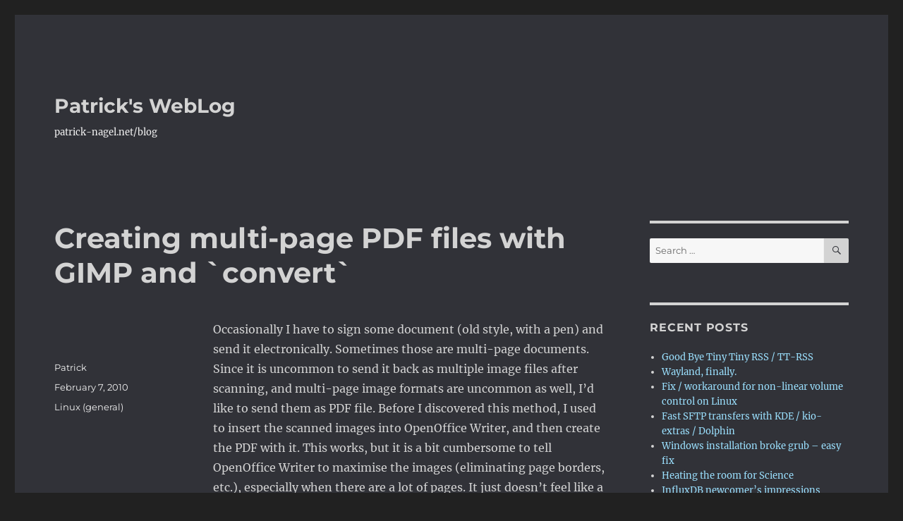

--- FILE ---
content_type: text/html; charset=UTF-8
request_url: https://patrick-nagel.net/blog/archives/199?replytocom=1861442
body_size: 27418
content:
<!DOCTYPE html>
<html lang="en-US" class="no-js">
<head>
	<meta charset="UTF-8">
	<meta name="viewport" content="width=device-width, initial-scale=1.0">
	<link rel="profile" href="https://gmpg.org/xfn/11">
		<link rel="pingback" href="https://patrick-nagel.net/blog/xmlrpc.php">
		<script>(function(html){html.className = html.className.replace(/\bno-js\b/,'js')})(document.documentElement);</script>
<title>Creating multi-page PDF files with GIMP and `convert` &#8211; Patrick&#039;s WebLog</title>
<meta name='robots' content='max-image-preview:large, noindex, follow' />
	<style>img:is([sizes="auto" i], [sizes^="auto," i]) { contain-intrinsic-size: 3000px 1500px }</style>
	<link rel="alternate" type="application/rss+xml" title="Patrick&#039;s WebLog &raquo; Feed" href="https://patrick-nagel.net/blog/feed" />
<link rel="alternate" type="application/rss+xml" title="Patrick&#039;s WebLog &raquo; Comments Feed" href="https://patrick-nagel.net/blog/comments/feed" />
<link rel="alternate" type="application/rss+xml" title="Patrick&#039;s WebLog &raquo; Creating multi-page PDF files with GIMP and `convert` Comments Feed" href="https://patrick-nagel.net/blog/archives/199/feed" />
<script>
window._wpemojiSettings = {"baseUrl":"https:\/\/s.w.org\/images\/core\/emoji\/16.0.1\/72x72\/","ext":".png","svgUrl":"https:\/\/s.w.org\/images\/core\/emoji\/16.0.1\/svg\/","svgExt":".svg","source":{"concatemoji":"https:\/\/patrick-nagel.net\/blog\/wp-includes\/js\/wp-emoji-release.min.js?ver=6.8.3"}};
/*! This file is auto-generated */
!function(s,n){var o,i,e;function c(e){try{var t={supportTests:e,timestamp:(new Date).valueOf()};sessionStorage.setItem(o,JSON.stringify(t))}catch(e){}}function p(e,t,n){e.clearRect(0,0,e.canvas.width,e.canvas.height),e.fillText(t,0,0);var t=new Uint32Array(e.getImageData(0,0,e.canvas.width,e.canvas.height).data),a=(e.clearRect(0,0,e.canvas.width,e.canvas.height),e.fillText(n,0,0),new Uint32Array(e.getImageData(0,0,e.canvas.width,e.canvas.height).data));return t.every(function(e,t){return e===a[t]})}function u(e,t){e.clearRect(0,0,e.canvas.width,e.canvas.height),e.fillText(t,0,0);for(var n=e.getImageData(16,16,1,1),a=0;a<n.data.length;a++)if(0!==n.data[a])return!1;return!0}function f(e,t,n,a){switch(t){case"flag":return n(e,"\ud83c\udff3\ufe0f\u200d\u26a7\ufe0f","\ud83c\udff3\ufe0f\u200b\u26a7\ufe0f")?!1:!n(e,"\ud83c\udde8\ud83c\uddf6","\ud83c\udde8\u200b\ud83c\uddf6")&&!n(e,"\ud83c\udff4\udb40\udc67\udb40\udc62\udb40\udc65\udb40\udc6e\udb40\udc67\udb40\udc7f","\ud83c\udff4\u200b\udb40\udc67\u200b\udb40\udc62\u200b\udb40\udc65\u200b\udb40\udc6e\u200b\udb40\udc67\u200b\udb40\udc7f");case"emoji":return!a(e,"\ud83e\udedf")}return!1}function g(e,t,n,a){var r="undefined"!=typeof WorkerGlobalScope&&self instanceof WorkerGlobalScope?new OffscreenCanvas(300,150):s.createElement("canvas"),o=r.getContext("2d",{willReadFrequently:!0}),i=(o.textBaseline="top",o.font="600 32px Arial",{});return e.forEach(function(e){i[e]=t(o,e,n,a)}),i}function t(e){var t=s.createElement("script");t.src=e,t.defer=!0,s.head.appendChild(t)}"undefined"!=typeof Promise&&(o="wpEmojiSettingsSupports",i=["flag","emoji"],n.supports={everything:!0,everythingExceptFlag:!0},e=new Promise(function(e){s.addEventListener("DOMContentLoaded",e,{once:!0})}),new Promise(function(t){var n=function(){try{var e=JSON.parse(sessionStorage.getItem(o));if("object"==typeof e&&"number"==typeof e.timestamp&&(new Date).valueOf()<e.timestamp+604800&&"object"==typeof e.supportTests)return e.supportTests}catch(e){}return null}();if(!n){if("undefined"!=typeof Worker&&"undefined"!=typeof OffscreenCanvas&&"undefined"!=typeof URL&&URL.createObjectURL&&"undefined"!=typeof Blob)try{var e="postMessage("+g.toString()+"("+[JSON.stringify(i),f.toString(),p.toString(),u.toString()].join(",")+"));",a=new Blob([e],{type:"text/javascript"}),r=new Worker(URL.createObjectURL(a),{name:"wpTestEmojiSupports"});return void(r.onmessage=function(e){c(n=e.data),r.terminate(),t(n)})}catch(e){}c(n=g(i,f,p,u))}t(n)}).then(function(e){for(var t in e)n.supports[t]=e[t],n.supports.everything=n.supports.everything&&n.supports[t],"flag"!==t&&(n.supports.everythingExceptFlag=n.supports.everythingExceptFlag&&n.supports[t]);n.supports.everythingExceptFlag=n.supports.everythingExceptFlag&&!n.supports.flag,n.DOMReady=!1,n.readyCallback=function(){n.DOMReady=!0}}).then(function(){return e}).then(function(){var e;n.supports.everything||(n.readyCallback(),(e=n.source||{}).concatemoji?t(e.concatemoji):e.wpemoji&&e.twemoji&&(t(e.twemoji),t(e.wpemoji)))}))}((window,document),window._wpemojiSettings);
</script>
<style id='wp-emoji-styles-inline-css'>

	img.wp-smiley, img.emoji {
		display: inline !important;
		border: none !important;
		box-shadow: none !important;
		height: 1em !important;
		width: 1em !important;
		margin: 0 0.07em !important;
		vertical-align: -0.1em !important;
		background: none !important;
		padding: 0 !important;
	}
</style>
<link rel='stylesheet' id='wp-block-library-css' href='https://patrick-nagel.net/blog/wp-includes/css/dist/block-library/style.min.css?ver=6.8.3' media='all' />
<style id='wp-block-library-theme-inline-css'>
.wp-block-audio :where(figcaption){color:#555;font-size:13px;text-align:center}.is-dark-theme .wp-block-audio :where(figcaption){color:#ffffffa6}.wp-block-audio{margin:0 0 1em}.wp-block-code{border:1px solid #ccc;border-radius:4px;font-family:Menlo,Consolas,monaco,monospace;padding:.8em 1em}.wp-block-embed :where(figcaption){color:#555;font-size:13px;text-align:center}.is-dark-theme .wp-block-embed :where(figcaption){color:#ffffffa6}.wp-block-embed{margin:0 0 1em}.blocks-gallery-caption{color:#555;font-size:13px;text-align:center}.is-dark-theme .blocks-gallery-caption{color:#ffffffa6}:root :where(.wp-block-image figcaption){color:#555;font-size:13px;text-align:center}.is-dark-theme :root :where(.wp-block-image figcaption){color:#ffffffa6}.wp-block-image{margin:0 0 1em}.wp-block-pullquote{border-bottom:4px solid;border-top:4px solid;color:currentColor;margin-bottom:1.75em}.wp-block-pullquote cite,.wp-block-pullquote footer,.wp-block-pullquote__citation{color:currentColor;font-size:.8125em;font-style:normal;text-transform:uppercase}.wp-block-quote{border-left:.25em solid;margin:0 0 1.75em;padding-left:1em}.wp-block-quote cite,.wp-block-quote footer{color:currentColor;font-size:.8125em;font-style:normal;position:relative}.wp-block-quote:where(.has-text-align-right){border-left:none;border-right:.25em solid;padding-left:0;padding-right:1em}.wp-block-quote:where(.has-text-align-center){border:none;padding-left:0}.wp-block-quote.is-large,.wp-block-quote.is-style-large,.wp-block-quote:where(.is-style-plain){border:none}.wp-block-search .wp-block-search__label{font-weight:700}.wp-block-search__button{border:1px solid #ccc;padding:.375em .625em}:where(.wp-block-group.has-background){padding:1.25em 2.375em}.wp-block-separator.has-css-opacity{opacity:.4}.wp-block-separator{border:none;border-bottom:2px solid;margin-left:auto;margin-right:auto}.wp-block-separator.has-alpha-channel-opacity{opacity:1}.wp-block-separator:not(.is-style-wide):not(.is-style-dots){width:100px}.wp-block-separator.has-background:not(.is-style-dots){border-bottom:none;height:1px}.wp-block-separator.has-background:not(.is-style-wide):not(.is-style-dots){height:2px}.wp-block-table{margin:0 0 1em}.wp-block-table td,.wp-block-table th{word-break:normal}.wp-block-table :where(figcaption){color:#555;font-size:13px;text-align:center}.is-dark-theme .wp-block-table :where(figcaption){color:#ffffffa6}.wp-block-video :where(figcaption){color:#555;font-size:13px;text-align:center}.is-dark-theme .wp-block-video :where(figcaption){color:#ffffffa6}.wp-block-video{margin:0 0 1em}:root :where(.wp-block-template-part.has-background){margin-bottom:0;margin-top:0;padding:1.25em 2.375em}
</style>
<style id='classic-theme-styles-inline-css'>
/*! This file is auto-generated */
.wp-block-button__link{color:#fff;background-color:#32373c;border-radius:9999px;box-shadow:none;text-decoration:none;padding:calc(.667em + 2px) calc(1.333em + 2px);font-size:1.125em}.wp-block-file__button{background:#32373c;color:#fff;text-decoration:none}
</style>
<style id='kevinbatdorf-code-block-pro-style-inline-css'>
.wp-block-kevinbatdorf-code-block-pro{direction:ltr!important;font-family:ui-monospace,SFMono-Regular,Menlo,Monaco,Consolas,monospace;-webkit-text-size-adjust:100%!important;box-sizing:border-box!important;position:relative!important}.wp-block-kevinbatdorf-code-block-pro *{box-sizing:border-box!important}.wp-block-kevinbatdorf-code-block-pro pre,.wp-block-kevinbatdorf-code-block-pro pre *{font-size:inherit!important;line-height:inherit!important}.wp-block-kevinbatdorf-code-block-pro:not(.code-block-pro-editor) pre{background-image:none!important;border:0!important;border-radius:0!important;border-style:none!important;border-width:0!important;color:inherit!important;font-family:inherit!important;margin:0!important;overflow:auto!important;overflow-wrap:normal!important;padding:16px 0 16px 16px!important;text-align:left!important;white-space:pre!important;--tw-shadow:0 0 #0000;--tw-shadow-colored:0 0 #0000;box-shadow:var(--tw-ring-offset-shadow,0 0 #0000),var(--tw-ring-shadow,0 0 #0000),var(--tw-shadow)!important;outline:2px solid transparent!important;outline-offset:2px!important}.wp-block-kevinbatdorf-code-block-pro:not(.code-block-pro-editor) pre:focus-visible{outline-color:inherit!important}.wp-block-kevinbatdorf-code-block-pro.padding-disabled:not(.code-block-pro-editor) pre{padding:0!important}.wp-block-kevinbatdorf-code-block-pro.padding-bottom-disabled pre{padding-bottom:0!important}.wp-block-kevinbatdorf-code-block-pro:not(.code-block-pro-editor) pre code{background:none!important;background-color:transparent!important;border:0!important;border-radius:0!important;border-style:none!important;border-width:0!important;color:inherit!important;display:block!important;font-family:inherit!important;margin:0!important;overflow-wrap:normal!important;padding:0!important;text-align:left!important;white-space:pre!important;width:100%!important;--tw-shadow:0 0 #0000;--tw-shadow-colored:0 0 #0000;box-shadow:var(--tw-ring-offset-shadow,0 0 #0000),var(--tw-ring-shadow,0 0 #0000),var(--tw-shadow)!important}.wp-block-kevinbatdorf-code-block-pro:not(.code-block-pro-editor) pre code .line{display:inline-block!important;min-width:var(--cbp-block-width,100%)!important;vertical-align:top!important}.wp-block-kevinbatdorf-code-block-pro.cbp-has-line-numbers:not(.code-block-pro-editor) pre code .line{padding-left:calc(12px + var(--cbp-line-number-width, auto))!important}.wp-block-kevinbatdorf-code-block-pro.cbp-has-line-numbers:not(.code-block-pro-editor) pre code{counter-increment:step calc(var(--cbp-line-number-start, 1) - 1)!important;counter-reset:step!important}.wp-block-kevinbatdorf-code-block-pro pre code .line{position:relative!important}.wp-block-kevinbatdorf-code-block-pro:not(.code-block-pro-editor) pre code .line:before{content:""!important;display:inline-block!important}.wp-block-kevinbatdorf-code-block-pro.cbp-has-line-numbers:not(.code-block-pro-editor) pre code .line:not(.cbp-line-number-disabled):before{color:var(--cbp-line-number-color,#999)!important;content:counter(step)!important;counter-increment:step!important;left:0!important;opacity:.5!important;position:absolute!important;text-align:right!important;transition-duration:.5s!important;transition-property:opacity!important;transition-timing-function:cubic-bezier(.4,0,.2,1)!important;-webkit-user-select:none!important;-moz-user-select:none!important;user-select:none!important;width:var(--cbp-line-number-width,auto)!important}.wp-block-kevinbatdorf-code-block-pro.cbp-highlight-hover .line{min-height:var(--cbp-block-height,100%)!important}.wp-block-kevinbatdorf-code-block-pro .line.cbp-line-highlight .cbp-line-highlighter,.wp-block-kevinbatdorf-code-block-pro .line.cbp-no-blur:hover .cbp-line-highlighter,.wp-block-kevinbatdorf-code-block-pro.cbp-highlight-hover:not(.cbp-blur-enabled:not(.cbp-unblur-on-hover)) .line:hover .cbp-line-highlighter{background:var(--cbp-line-highlight-color,rgb(14 165 233/.2))!important;left:-16px!important;min-height:var(--cbp-block-height,100%)!important;min-width:calc(var(--cbp-block-width, 100%) + 16px)!important;pointer-events:none!important;position:absolute!important;top:0!important;width:100%!important}[data-code-block-pro-font-family="Code-Pro-Comic-Mono.ttf"].wp-block-kevinbatdorf-code-block-pro .line.cbp-line-highlight .cbp-line-highlighter,[data-code-block-pro-font-family="Code-Pro-Comic-Mono.ttf"].wp-block-kevinbatdorf-code-block-pro .line.cbp-no-blur:hover .cbp-line-highlighter,[data-code-block-pro-font-family="Code-Pro-Comic-Mono.ttf"].wp-block-kevinbatdorf-code-block-pro.cbp-highlight-hover:not(.cbp-blur-enabled:not(.cbp-unblur-on-hover)) .line:hover .cbp-line-highlighter{top:-.125rem!important}[data-code-block-pro-font-family=Code-Pro-Fira-Code].wp-block-kevinbatdorf-code-block-pro .line.cbp-line-highlight .cbp-line-highlighter,[data-code-block-pro-font-family=Code-Pro-Fira-Code].wp-block-kevinbatdorf-code-block-pro .line.cbp-no-blur:hover .cbp-line-highlighter,[data-code-block-pro-font-family=Code-Pro-Fira-Code].wp-block-kevinbatdorf-code-block-pro.cbp-highlight-hover:not(.cbp-blur-enabled:not(.cbp-unblur-on-hover)) .line:hover .cbp-line-highlighter{top:-1.5px!important}[data-code-block-pro-font-family="Code-Pro-Deja-Vu-Mono.ttf"].wp-block-kevinbatdorf-code-block-pro .line.cbp-line-highlight .cbp-line-highlighter,[data-code-block-pro-font-family="Code-Pro-Deja-Vu-Mono.ttf"].wp-block-kevinbatdorf-code-block-pro .line.cbp-no-blur:hover .cbp-line-highlighter,[data-code-block-pro-font-family="Code-Pro-Deja-Vu-Mono.ttf"].wp-block-kevinbatdorf-code-block-pro.cbp-highlight-hover:not(.cbp-blur-enabled:not(.cbp-unblur-on-hover)) .line:hover .cbp-line-highlighter,[data-code-block-pro-font-family=Code-Pro-Cozette].wp-block-kevinbatdorf-code-block-pro .line.cbp-line-highlight .cbp-line-highlighter,[data-code-block-pro-font-family=Code-Pro-Cozette].wp-block-kevinbatdorf-code-block-pro .line.cbp-no-blur:hover .cbp-line-highlighter,[data-code-block-pro-font-family=Code-Pro-Cozette].wp-block-kevinbatdorf-code-block-pro.cbp-highlight-hover:not(.cbp-blur-enabled:not(.cbp-unblur-on-hover)) .line:hover .cbp-line-highlighter{top:-1px!important}.wp-block-kevinbatdorf-code-block-pro:not(.code-block-pro-editor).padding-disabled pre .line.cbp-line-highlight:after{left:0!important;width:100%!important}.wp-block-kevinbatdorf-code-block-pro.cbp-blur-enabled pre .line:not(.cbp-no-blur){filter:blur(1.35px)!important;opacity:.8!important;pointer-events:none!important;transition-duration:.2s!important;transition-property:all!important;transition-timing-function:cubic-bezier(.4,0,.2,1)!important}.wp-block-kevinbatdorf-code-block-pro.cbp-blur-enabled.cbp-unblur-on-hover:hover pre .line:not(.cbp-no-blur){opacity:1!important;pointer-events:auto!important;--tw-blur: ;filter:var(--tw-blur) var(--tw-brightness) var(--tw-contrast) var(--tw-grayscale) var(--tw-hue-rotate) var(--tw-invert) var(--tw-saturate) var(--tw-sepia) var(--tw-drop-shadow)!important}.wp-block-kevinbatdorf-code-block-pro:not(.code-block-pro-editor) pre *{font-family:inherit!important}.cbp-see-more-simple-btn-hover{transition-property:none!important}.cbp-see-more-simple-btn-hover:hover{box-shadow:inset 0 0 100px 100px hsla(0,0%,100%,.1)!important}.code-block-pro-copy-button{border:0!important;border-style:none!important;border-width:0!important;cursor:pointer!important;left:auto!important;line-height:1!important;opacity:.1!important;outline:2px solid transparent!important;outline-offset:2px!important;padding:6px!important;position:absolute!important;right:0!important;top:0!important;transition-duration:.2s!important;transition-property:opacity!important;transition-timing-function:cubic-bezier(.4,0,.2,1)!important;z-index:10!important}.code-block-pro-copy-button:focus{opacity:.4!important}.code-block-pro-copy-button:focus-visible{outline-color:inherit!important}.code-block-pro-copy-button:not([data-has-text-button]){background:none!important;background-color:transparent!important}body .wp-block-kevinbatdorf-code-block-pro:not(#x) .code-block-pro-copy-button-pre,body .wp-block-kevinbatdorf-code-block-pro:not(#x) .code-block-pro-copy-button-textarea{clip:rect(0,0,0,0)!important;background-color:transparent!important;border-width:0!important;color:transparent!important;height:1px!important;left:0!important;margin:-.25rem!important;opacity:0!important;overflow:hidden!important;pointer-events:none!important;position:absolute!important;resize:none!important;top:0!important;white-space:nowrap!important;width:1px!important;--tw-shadow:0 0 #0000;--tw-shadow-colored:0 0 #0000;box-shadow:var(--tw-ring-offset-shadow,0 0 #0000),var(--tw-ring-shadow,0 0 #0000),var(--tw-shadow)!important}.wp-block-kevinbatdorf-code-block-pro.padding-disabled .code-block-pro-copy-button{padding:0!important}.wp-block-kevinbatdorf-code-block-pro:hover .code-block-pro-copy-button{opacity:.5!important}.wp-block-kevinbatdorf-code-block-pro .code-block-pro-copy-button:hover{opacity:.9!important}.code-block-pro-copy-button[data-has-text-button],.wp-block-kevinbatdorf-code-block-pro:hover .code-block-pro-copy-button[data-has-text-button]{opacity:1!important}.wp-block-kevinbatdorf-code-block-pro .code-block-pro-copy-button[data-has-text-button]:hover{opacity:.8!important}.code-block-pro-copy-button[data-has-text-button]{border-radius:.75rem!important;display:block!important;margin-right:.75rem!important;margin-top:.7rem!important;padding:.125rem .375rem!important}.code-block-pro-copy-button[data-inside-header-type=headlightsMuted],.code-block-pro-copy-button[data-inside-header-type^=headlights]{margin-top:.85rem!important}.code-block-pro-copy-button[data-inside-header-type=headlightsMutedAlt]{margin-top:.65rem!important}.code-block-pro-copy-button[data-inside-header-type=simpleString]{margin-top:.645rem!important}.code-block-pro-copy-button[data-inside-header-type=pillString]{margin-top:1rem!important}.code-block-pro-copy-button[data-inside-header-type=pillString] .cbp-btn-text{position:relative!important;top:1px!important}.cbp-btn-text{font-size:.75rem!important;line-height:1rem!important}.code-block-pro-copy-button .without-check{display:block!important}.code-block-pro-copy-button .with-check{display:none!important}.code-block-pro-copy-button.cbp-copying{opacity:1!important}.code-block-pro-copy-button.cbp-copying .without-check{display:none!important}.code-block-pro-copy-button.cbp-copying .with-check{display:block!important}.cbp-footer-link:hover{text-decoration-line:underline!important}@media print{.wp-block-kevinbatdorf-code-block-pro pre{max-height:none!important}.wp-block-kevinbatdorf-code-block-pro:not(#x) .line:before{background-color:transparent!important;color:inherit!important}.wp-block-kevinbatdorf-code-block-pro:not(#x) .cbp-line-highlighter,.wp-block-kevinbatdorf-code-block-pro:not(#x)>span{display:none!important}}

</style>
<style id='global-styles-inline-css'>
:root{--wp--preset--aspect-ratio--square: 1;--wp--preset--aspect-ratio--4-3: 4/3;--wp--preset--aspect-ratio--3-4: 3/4;--wp--preset--aspect-ratio--3-2: 3/2;--wp--preset--aspect-ratio--2-3: 2/3;--wp--preset--aspect-ratio--16-9: 16/9;--wp--preset--aspect-ratio--9-16: 9/16;--wp--preset--color--black: #000000;--wp--preset--color--cyan-bluish-gray: #abb8c3;--wp--preset--color--white: #fff;--wp--preset--color--pale-pink: #f78da7;--wp--preset--color--vivid-red: #cf2e2e;--wp--preset--color--luminous-vivid-orange: #ff6900;--wp--preset--color--luminous-vivid-amber: #fcb900;--wp--preset--color--light-green-cyan: #7bdcb5;--wp--preset--color--vivid-green-cyan: #00d084;--wp--preset--color--pale-cyan-blue: #8ed1fc;--wp--preset--color--vivid-cyan-blue: #0693e3;--wp--preset--color--vivid-purple: #9b51e0;--wp--preset--color--dark-gray: #1a1a1a;--wp--preset--color--medium-gray: #686868;--wp--preset--color--light-gray: #e5e5e5;--wp--preset--color--blue-gray: #4d545c;--wp--preset--color--bright-blue: #007acc;--wp--preset--color--light-blue: #9adffd;--wp--preset--color--dark-brown: #402b30;--wp--preset--color--medium-brown: #774e24;--wp--preset--color--dark-red: #640c1f;--wp--preset--color--bright-red: #ff675f;--wp--preset--color--yellow: #ffef8e;--wp--preset--gradient--vivid-cyan-blue-to-vivid-purple: linear-gradient(135deg,rgba(6,147,227,1) 0%,rgb(155,81,224) 100%);--wp--preset--gradient--light-green-cyan-to-vivid-green-cyan: linear-gradient(135deg,rgb(122,220,180) 0%,rgb(0,208,130) 100%);--wp--preset--gradient--luminous-vivid-amber-to-luminous-vivid-orange: linear-gradient(135deg,rgba(252,185,0,1) 0%,rgba(255,105,0,1) 100%);--wp--preset--gradient--luminous-vivid-orange-to-vivid-red: linear-gradient(135deg,rgba(255,105,0,1) 0%,rgb(207,46,46) 100%);--wp--preset--gradient--very-light-gray-to-cyan-bluish-gray: linear-gradient(135deg,rgb(238,238,238) 0%,rgb(169,184,195) 100%);--wp--preset--gradient--cool-to-warm-spectrum: linear-gradient(135deg,rgb(74,234,220) 0%,rgb(151,120,209) 20%,rgb(207,42,186) 40%,rgb(238,44,130) 60%,rgb(251,105,98) 80%,rgb(254,248,76) 100%);--wp--preset--gradient--blush-light-purple: linear-gradient(135deg,rgb(255,206,236) 0%,rgb(152,150,240) 100%);--wp--preset--gradient--blush-bordeaux: linear-gradient(135deg,rgb(254,205,165) 0%,rgb(254,45,45) 50%,rgb(107,0,62) 100%);--wp--preset--gradient--luminous-dusk: linear-gradient(135deg,rgb(255,203,112) 0%,rgb(199,81,192) 50%,rgb(65,88,208) 100%);--wp--preset--gradient--pale-ocean: linear-gradient(135deg,rgb(255,245,203) 0%,rgb(182,227,212) 50%,rgb(51,167,181) 100%);--wp--preset--gradient--electric-grass: linear-gradient(135deg,rgb(202,248,128) 0%,rgb(113,206,126) 100%);--wp--preset--gradient--midnight: linear-gradient(135deg,rgb(2,3,129) 0%,rgb(40,116,252) 100%);--wp--preset--font-size--small: 13px;--wp--preset--font-size--medium: 20px;--wp--preset--font-size--large: 36px;--wp--preset--font-size--x-large: 42px;--wp--preset--spacing--20: 0.44rem;--wp--preset--spacing--30: 0.67rem;--wp--preset--spacing--40: 1rem;--wp--preset--spacing--50: 1.5rem;--wp--preset--spacing--60: 2.25rem;--wp--preset--spacing--70: 3.38rem;--wp--preset--spacing--80: 5.06rem;--wp--preset--shadow--natural: 6px 6px 9px rgba(0, 0, 0, 0.2);--wp--preset--shadow--deep: 12px 12px 50px rgba(0, 0, 0, 0.4);--wp--preset--shadow--sharp: 6px 6px 0px rgba(0, 0, 0, 0.2);--wp--preset--shadow--outlined: 6px 6px 0px -3px rgba(255, 255, 255, 1), 6px 6px rgba(0, 0, 0, 1);--wp--preset--shadow--crisp: 6px 6px 0px rgba(0, 0, 0, 1);}:where(.is-layout-flex){gap: 0.5em;}:where(.is-layout-grid){gap: 0.5em;}body .is-layout-flex{display: flex;}.is-layout-flex{flex-wrap: wrap;align-items: center;}.is-layout-flex > :is(*, div){margin: 0;}body .is-layout-grid{display: grid;}.is-layout-grid > :is(*, div){margin: 0;}:where(.wp-block-columns.is-layout-flex){gap: 2em;}:where(.wp-block-columns.is-layout-grid){gap: 2em;}:where(.wp-block-post-template.is-layout-flex){gap: 1.25em;}:where(.wp-block-post-template.is-layout-grid){gap: 1.25em;}.has-black-color{color: var(--wp--preset--color--black) !important;}.has-cyan-bluish-gray-color{color: var(--wp--preset--color--cyan-bluish-gray) !important;}.has-white-color{color: var(--wp--preset--color--white) !important;}.has-pale-pink-color{color: var(--wp--preset--color--pale-pink) !important;}.has-vivid-red-color{color: var(--wp--preset--color--vivid-red) !important;}.has-luminous-vivid-orange-color{color: var(--wp--preset--color--luminous-vivid-orange) !important;}.has-luminous-vivid-amber-color{color: var(--wp--preset--color--luminous-vivid-amber) !important;}.has-light-green-cyan-color{color: var(--wp--preset--color--light-green-cyan) !important;}.has-vivid-green-cyan-color{color: var(--wp--preset--color--vivid-green-cyan) !important;}.has-pale-cyan-blue-color{color: var(--wp--preset--color--pale-cyan-blue) !important;}.has-vivid-cyan-blue-color{color: var(--wp--preset--color--vivid-cyan-blue) !important;}.has-vivid-purple-color{color: var(--wp--preset--color--vivid-purple) !important;}.has-black-background-color{background-color: var(--wp--preset--color--black) !important;}.has-cyan-bluish-gray-background-color{background-color: var(--wp--preset--color--cyan-bluish-gray) !important;}.has-white-background-color{background-color: var(--wp--preset--color--white) !important;}.has-pale-pink-background-color{background-color: var(--wp--preset--color--pale-pink) !important;}.has-vivid-red-background-color{background-color: var(--wp--preset--color--vivid-red) !important;}.has-luminous-vivid-orange-background-color{background-color: var(--wp--preset--color--luminous-vivid-orange) !important;}.has-luminous-vivid-amber-background-color{background-color: var(--wp--preset--color--luminous-vivid-amber) !important;}.has-light-green-cyan-background-color{background-color: var(--wp--preset--color--light-green-cyan) !important;}.has-vivid-green-cyan-background-color{background-color: var(--wp--preset--color--vivid-green-cyan) !important;}.has-pale-cyan-blue-background-color{background-color: var(--wp--preset--color--pale-cyan-blue) !important;}.has-vivid-cyan-blue-background-color{background-color: var(--wp--preset--color--vivid-cyan-blue) !important;}.has-vivid-purple-background-color{background-color: var(--wp--preset--color--vivid-purple) !important;}.has-black-border-color{border-color: var(--wp--preset--color--black) !important;}.has-cyan-bluish-gray-border-color{border-color: var(--wp--preset--color--cyan-bluish-gray) !important;}.has-white-border-color{border-color: var(--wp--preset--color--white) !important;}.has-pale-pink-border-color{border-color: var(--wp--preset--color--pale-pink) !important;}.has-vivid-red-border-color{border-color: var(--wp--preset--color--vivid-red) !important;}.has-luminous-vivid-orange-border-color{border-color: var(--wp--preset--color--luminous-vivid-orange) !important;}.has-luminous-vivid-amber-border-color{border-color: var(--wp--preset--color--luminous-vivid-amber) !important;}.has-light-green-cyan-border-color{border-color: var(--wp--preset--color--light-green-cyan) !important;}.has-vivid-green-cyan-border-color{border-color: var(--wp--preset--color--vivid-green-cyan) !important;}.has-pale-cyan-blue-border-color{border-color: var(--wp--preset--color--pale-cyan-blue) !important;}.has-vivid-cyan-blue-border-color{border-color: var(--wp--preset--color--vivid-cyan-blue) !important;}.has-vivid-purple-border-color{border-color: var(--wp--preset--color--vivid-purple) !important;}.has-vivid-cyan-blue-to-vivid-purple-gradient-background{background: var(--wp--preset--gradient--vivid-cyan-blue-to-vivid-purple) !important;}.has-light-green-cyan-to-vivid-green-cyan-gradient-background{background: var(--wp--preset--gradient--light-green-cyan-to-vivid-green-cyan) !important;}.has-luminous-vivid-amber-to-luminous-vivid-orange-gradient-background{background: var(--wp--preset--gradient--luminous-vivid-amber-to-luminous-vivid-orange) !important;}.has-luminous-vivid-orange-to-vivid-red-gradient-background{background: var(--wp--preset--gradient--luminous-vivid-orange-to-vivid-red) !important;}.has-very-light-gray-to-cyan-bluish-gray-gradient-background{background: var(--wp--preset--gradient--very-light-gray-to-cyan-bluish-gray) !important;}.has-cool-to-warm-spectrum-gradient-background{background: var(--wp--preset--gradient--cool-to-warm-spectrum) !important;}.has-blush-light-purple-gradient-background{background: var(--wp--preset--gradient--blush-light-purple) !important;}.has-blush-bordeaux-gradient-background{background: var(--wp--preset--gradient--blush-bordeaux) !important;}.has-luminous-dusk-gradient-background{background: var(--wp--preset--gradient--luminous-dusk) !important;}.has-pale-ocean-gradient-background{background: var(--wp--preset--gradient--pale-ocean) !important;}.has-electric-grass-gradient-background{background: var(--wp--preset--gradient--electric-grass) !important;}.has-midnight-gradient-background{background: var(--wp--preset--gradient--midnight) !important;}.has-small-font-size{font-size: var(--wp--preset--font-size--small) !important;}.has-medium-font-size{font-size: var(--wp--preset--font-size--medium) !important;}.has-large-font-size{font-size: var(--wp--preset--font-size--large) !important;}.has-x-large-font-size{font-size: var(--wp--preset--font-size--x-large) !important;}
:where(.wp-block-post-template.is-layout-flex){gap: 1.25em;}:where(.wp-block-post-template.is-layout-grid){gap: 1.25em;}
:where(.wp-block-columns.is-layout-flex){gap: 2em;}:where(.wp-block-columns.is-layout-grid){gap: 2em;}
:root :where(.wp-block-pullquote){font-size: 1.5em;line-height: 1.6;}
</style>
<link rel='stylesheet' id='twentysixteen-fonts-css' href='https://patrick-nagel.net/blog/wp-content/themes/twentysixteen/fonts/merriweather-plus-montserrat-plus-inconsolata.css?ver=20230328' media='all' />
<link rel='stylesheet' id='genericons-css' href='https://patrick-nagel.net/blog/wp-content/themes/twentysixteen/genericons/genericons.css?ver=20201208' media='all' />
<link rel='stylesheet' id='twentysixteen-style-css' href='https://patrick-nagel.net/blog/wp-content/themes/twentysixteen/style.css?ver=20250715' media='all' />
<style id='twentysixteen-style-inline-css'>
	/* Color Scheme */

	/* Background Color */
	body {
		background-color: #262626;
	}

	/* Page Background Color */
	.site {
		background-color: #1a1a1a;
	}

	mark,
	ins,
	button,
	button[disabled]:hover,
	button[disabled]:focus,
	input[type="button"],
	input[type="button"][disabled]:hover,
	input[type="button"][disabled]:focus,
	input[type="reset"],
	input[type="reset"][disabled]:hover,
	input[type="reset"][disabled]:focus,
	input[type="submit"],
	input[type="submit"][disabled]:hover,
	input[type="submit"][disabled]:focus,
	.menu-toggle.toggled-on,
	.menu-toggle.toggled-on:hover,
	.menu-toggle.toggled-on:focus,
	.pagination .prev,
	.pagination .next,
	.pagination .prev:hover,
	.pagination .prev:focus,
	.pagination .next:hover,
	.pagination .next:focus,
	.pagination .nav-links:before,
	.pagination .nav-links:after,
	.widget_calendar tbody a,
	.widget_calendar tbody a:hover,
	.widget_calendar tbody a:focus,
	.page-links a,
	.page-links a:hover,
	.page-links a:focus {
		color: #1a1a1a;
	}

	/* Link Color */
	.menu-toggle:hover,
	.menu-toggle:focus,
	a,
	.main-navigation a:hover,
	.main-navigation a:focus,
	.dropdown-toggle:hover,
	.dropdown-toggle:focus,
	.social-navigation a:hover:before,
	.social-navigation a:focus:before,
	.post-navigation a:hover .post-title,
	.post-navigation a:focus .post-title,
	.tagcloud a:hover,
	.tagcloud a:focus,
	.site-branding .site-title a:hover,
	.site-branding .site-title a:focus,
	.entry-title a:hover,
	.entry-title a:focus,
	.entry-footer a:hover,
	.entry-footer a:focus,
	.comment-metadata a:hover,
	.comment-metadata a:focus,
	.pingback .comment-edit-link:hover,
	.pingback .comment-edit-link:focus,
	.comment-reply-link,
	.comment-reply-link:hover,
	.comment-reply-link:focus,
	.required,
	.site-info a:hover,
	.site-info a:focus {
		color: #9adffd;
	}

	mark,
	ins,
	button:hover,
	button:focus,
	input[type="button"]:hover,
	input[type="button"]:focus,
	input[type="reset"]:hover,
	input[type="reset"]:focus,
	input[type="submit"]:hover,
	input[type="submit"]:focus,
	.pagination .prev:hover,
	.pagination .prev:focus,
	.pagination .next:hover,
	.pagination .next:focus,
	.widget_calendar tbody a,
	.page-links a:hover,
	.page-links a:focus {
		background-color: #9adffd;
	}

	input[type="date"]:focus,
	input[type="time"]:focus,
	input[type="datetime-local"]:focus,
	input[type="week"]:focus,
	input[type="month"]:focus,
	input[type="text"]:focus,
	input[type="email"]:focus,
	input[type="url"]:focus,
	input[type="password"]:focus,
	input[type="search"]:focus,
	input[type="tel"]:focus,
	input[type="number"]:focus,
	textarea:focus,
	.tagcloud a:hover,
	.tagcloud a:focus,
	.menu-toggle:hover,
	.menu-toggle:focus {
		border-color: #9adffd;
	}

	/* Main Text Color */
	body,
	blockquote cite,
	blockquote small,
	.main-navigation a,
	.menu-toggle,
	.dropdown-toggle,
	.social-navigation a,
	.post-navigation a,
	.pagination a:hover,
	.pagination a:focus,
	.widget-title a,
	.site-branding .site-title a,
	.entry-title a,
	.page-links > .page-links-title,
	.comment-author,
	.comment-reply-title small a:hover,
	.comment-reply-title small a:focus {
		color: #e5e5e5;
	}

	blockquote,
	.menu-toggle.toggled-on,
	.menu-toggle.toggled-on:hover,
	.menu-toggle.toggled-on:focus,
	.post-navigation,
	.post-navigation div + div,
	.pagination,
	.widget,
	.page-header,
	.page-links a,
	.comments-title,
	.comment-reply-title {
		border-color: #e5e5e5;
	}

	button,
	button[disabled]:hover,
	button[disabled]:focus,
	input[type="button"],
	input[type="button"][disabled]:hover,
	input[type="button"][disabled]:focus,
	input[type="reset"],
	input[type="reset"][disabled]:hover,
	input[type="reset"][disabled]:focus,
	input[type="submit"],
	input[type="submit"][disabled]:hover,
	input[type="submit"][disabled]:focus,
	.menu-toggle.toggled-on,
	.menu-toggle.toggled-on:hover,
	.menu-toggle.toggled-on:focus,
	.pagination:before,
	.pagination:after,
	.pagination .prev,
	.pagination .next,
	.page-links a {
		background-color: #e5e5e5;
	}

	/* Secondary Text Color */

	/**
	 * IE8 and earlier will drop any block with CSS3 selectors.
	 * Do not combine these styles with the next block.
	 */
	body:not(.search-results) .entry-summary {
		color: #c1c1c1;
	}

	blockquote,
	.post-password-form label,
	a:hover,
	a:focus,
	a:active,
	.post-navigation .meta-nav,
	.image-navigation,
	.comment-navigation,
	.widget_recent_entries .post-date,
	.widget_rss .rss-date,
	.widget_rss cite,
	.site-description,
	.author-bio,
	.entry-footer,
	.entry-footer a,
	.sticky-post,
	.taxonomy-description,
	.entry-caption,
	.comment-metadata,
	.pingback .edit-link,
	.comment-metadata a,
	.pingback .comment-edit-link,
	.comment-form label,
	.comment-notes,
	.comment-awaiting-moderation,
	.logged-in-as,
	.form-allowed-tags,
	.site-info,
	.site-info a,
	.wp-caption .wp-caption-text,
	.gallery-caption,
	.widecolumn label,
	.widecolumn .mu_register label {
		color: #c1c1c1;
	}

	.widget_calendar tbody a:hover,
	.widget_calendar tbody a:focus {
		background-color: #c1c1c1;
	}

	/* Border Color */
	fieldset,
	pre,
	abbr,
	acronym,
	table,
	th,
	td,
	input[type="date"],
	input[type="time"],
	input[type="datetime-local"],
	input[type="week"],
	input[type="month"],
	input[type="text"],
	input[type="email"],
	input[type="url"],
	input[type="password"],
	input[type="search"],
	input[type="tel"],
	input[type="number"],
	textarea,
	.main-navigation li,
	.main-navigation .primary-menu,
	.menu-toggle,
	.dropdown-toggle:after,
	.social-navigation a,
	.image-navigation,
	.comment-navigation,
	.tagcloud a,
	.entry-content,
	.entry-summary,
	.page-links a,
	.page-links > span,
	.comment-list article,
	.comment-list .pingback,
	.comment-list .trackback,
	.comment-reply-link,
	.no-comments,
	.widecolumn .mu_register .mu_alert {
		border-color: #e5e5e5; /* Fallback for IE7 and IE8 */
		border-color: rgba( 229, 229, 229, 0.2);
	}

	hr,
	code {
		background-color: #e5e5e5; /* Fallback for IE7 and IE8 */
		background-color: rgba( 229, 229, 229, 0.2);
	}

	@media screen and (min-width: 56.875em) {
		.main-navigation li:hover > a,
		.main-navigation li.focus > a {
			color: #9adffd;
		}

		.main-navigation ul ul,
		.main-navigation ul ul li {
			border-color: rgba( 229, 229, 229, 0.2);
		}

		.main-navigation ul ul:before {
			border-top-color: rgba( 229, 229, 229, 0.2);
			border-bottom-color: rgba( 229, 229, 229, 0.2);
		}

		.main-navigation ul ul li {
			background-color: #1a1a1a;
		}

		.main-navigation ul ul:after {
			border-top-color: #1a1a1a;
			border-bottom-color: #1a1a1a;
		}
	}


		/* Custom Page Background Color */
		.site {
			background-color: #313238;
		}

		mark,
		ins,
		button,
		button[disabled]:hover,
		button[disabled]:focus,
		input[type="button"],
		input[type="button"][disabled]:hover,
		input[type="button"][disabled]:focus,
		input[type="reset"],
		input[type="reset"][disabled]:hover,
		input[type="reset"][disabled]:focus,
		input[type="submit"],
		input[type="submit"][disabled]:hover,
		input[type="submit"][disabled]:focus,
		.menu-toggle.toggled-on,
		.menu-toggle.toggled-on:hover,
		.menu-toggle.toggled-on:focus,
		.pagination .prev,
		.pagination .next,
		.pagination .prev:hover,
		.pagination .prev:focus,
		.pagination .next:hover,
		.pagination .next:focus,
		.pagination .nav-links:before,
		.pagination .nav-links:after,
		.widget_calendar tbody a,
		.widget_calendar tbody a:hover,
		.widget_calendar tbody a:focus,
		.page-links a,
		.page-links a:hover,
		.page-links a:focus {
			color: #313238;
		}

		@media screen and (min-width: 56.875em) {
			.main-navigation ul ul li {
				background-color: #313238;
			}

			.main-navigation ul ul:after {
				border-top-color: #313238;
				border-bottom-color: #313238;
			}
		}
	

		/* Custom Main Text Color */
		body,
		blockquote cite,
		blockquote small,
		.main-navigation a,
		.menu-toggle,
		.dropdown-toggle,
		.social-navigation a,
		.post-navigation a,
		.pagination a:hover,
		.pagination a:focus,
		.widget-title a,
		.site-branding .site-title a,
		.entry-title a,
		.page-links > .page-links-title,
		.comment-author,
		.comment-reply-title small a:hover,
		.comment-reply-title small a:focus {
			color: #d3d3d3
		}

		blockquote,
		.menu-toggle.toggled-on,
		.menu-toggle.toggled-on:hover,
		.menu-toggle.toggled-on:focus,
		.post-navigation,
		.post-navigation div + div,
		.pagination,
		.widget,
		.page-header,
		.page-links a,
		.comments-title,
		.comment-reply-title {
			border-color: #d3d3d3;
		}

		button,
		button[disabled]:hover,
		button[disabled]:focus,
		input[type="button"],
		input[type="button"][disabled]:hover,
		input[type="button"][disabled]:focus,
		input[type="reset"],
		input[type="reset"][disabled]:hover,
		input[type="reset"][disabled]:focus,
		input[type="submit"],
		input[type="submit"][disabled]:hover,
		input[type="submit"][disabled]:focus,
		.menu-toggle.toggled-on,
		.menu-toggle.toggled-on:hover,
		.menu-toggle.toggled-on:focus,
		.pagination:before,
		.pagination:after,
		.pagination .prev,
		.pagination .next,
		.page-links a {
			background-color: #d3d3d3;
		}

		/* Border Color */
		fieldset,
		pre,
		abbr,
		acronym,
		table,
		th,
		td,
		input[type="date"],
		input[type="time"],
		input[type="datetime-local"],
		input[type="week"],
		input[type="month"],
		input[type="text"],
		input[type="email"],
		input[type="url"],
		input[type="password"],
		input[type="search"],
		input[type="tel"],
		input[type="number"],
		textarea,
		.main-navigation li,
		.main-navigation .primary-menu,
		.menu-toggle,
		.dropdown-toggle:after,
		.social-navigation a,
		.image-navigation,
		.comment-navigation,
		.tagcloud a,
		.entry-content,
		.entry-summary,
		.page-links a,
		.page-links > span,
		.comment-list article,
		.comment-list .pingback,
		.comment-list .trackback,
		.comment-reply-link,
		.no-comments,
		.widecolumn .mu_register .mu_alert {
			border-color: #d3d3d3; /* Fallback for IE7 and IE8 */
			border-color: rgba( 211, 211, 211, 0.2);
		}

		hr,
		code {
			background-color: #d3d3d3; /* Fallback for IE7 and IE8 */
			background-color: rgba( 211, 211, 211, 0.2);
		}

		@media screen and (min-width: 56.875em) {
			.main-navigation ul ul,
			.main-navigation ul ul li {
				border-color: rgba( 211, 211, 211, 0.2);
			}

			.main-navigation ul ul:before {
				border-top-color: rgba( 211, 211, 211, 0.2);
				border-bottom-color: rgba( 211, 211, 211, 0.2);
			}
		}
	

		/* Custom Secondary Text Color */

		/**
		 * IE8 and earlier will drop any block with CSS3 selectors.
		 * Do not combine these styles with the next block.
		 */
		body:not(.search-results) .entry-summary {
			color: #f4f4f4;
		}

		blockquote,
		.post-password-form label,
		a:hover,
		a:focus,
		a:active,
		.post-navigation .meta-nav,
		.image-navigation,
		.comment-navigation,
		.widget_recent_entries .post-date,
		.widget_rss .rss-date,
		.widget_rss cite,
		.site-description,
		.author-bio,
		.entry-footer,
		.entry-footer a,
		.sticky-post,
		.taxonomy-description,
		.entry-caption,
		.comment-metadata,
		.pingback .edit-link,
		.comment-metadata a,
		.pingback .comment-edit-link,
		.comment-form label,
		.comment-notes,
		.comment-awaiting-moderation,
		.logged-in-as,
		.form-allowed-tags,
		.site-info,
		.site-info a,
		.wp-caption .wp-caption-text,
		.gallery-caption,
		.widecolumn label,
		.widecolumn .mu_register label {
			color: #f4f4f4;
		}

		.widget_calendar tbody a:hover,
		.widget_calendar tbody a:focus {
			background-color: #f4f4f4;
		}
	
</style>
<link rel='stylesheet' id='twentysixteen-block-style-css' href='https://patrick-nagel.net/blog/wp-content/themes/twentysixteen/css/blocks.css?ver=20240817' media='all' />
<!--[if lt IE 10]>
<link rel='stylesheet' id='twentysixteen-ie-css' href='https://patrick-nagel.net/blog/wp-content/themes/twentysixteen/css/ie.css?ver=20170530' media='all' />
<![endif]-->
<!--[if lt IE 9]>
<link rel='stylesheet' id='twentysixteen-ie8-css' href='https://patrick-nagel.net/blog/wp-content/themes/twentysixteen/css/ie8.css?ver=20170530' media='all' />
<![endif]-->
<!--[if lt IE 8]>
<link rel='stylesheet' id='twentysixteen-ie7-css' href='https://patrick-nagel.net/blog/wp-content/themes/twentysixteen/css/ie7.css?ver=20170530' media='all' />
<![endif]-->
<!--[if lt IE 9]>
<script src="https://patrick-nagel.net/blog/wp-content/themes/twentysixteen/js/html5.js?ver=3.7.3" id="twentysixteen-html5-js"></script>
<![endif]-->
<script src="https://patrick-nagel.net/blog/wp-includes/js/jquery/jquery.min.js?ver=3.7.1" id="jquery-core-js"></script>
<script src="https://patrick-nagel.net/blog/wp-includes/js/jquery/jquery-migrate.min.js?ver=3.4.1" id="jquery-migrate-js"></script>
<script id="twentysixteen-script-js-extra">
var screenReaderText = {"expand":"expand child menu","collapse":"collapse child menu"};
</script>
<script src="https://patrick-nagel.net/blog/wp-content/themes/twentysixteen/js/functions.js?ver=20230629" id="twentysixteen-script-js" defer data-wp-strategy="defer"></script>
<link rel="https://api.w.org/" href="https://patrick-nagel.net/blog/wp-json/" /><link rel="alternate" title="JSON" type="application/json" href="https://patrick-nagel.net/blog/wp-json/wp/v2/posts/199" /><link rel="EditURI" type="application/rsd+xml" title="RSD" href="https://patrick-nagel.net/blog/xmlrpc.php?rsd" />
<meta name="generator" content="WordPress 6.8.3" />
<link rel="canonical" href="https://patrick-nagel.net/blog/archives/199" />
<link rel='shortlink' href='https://patrick-nagel.net/blog/?p=199' />
<link rel="alternate" title="oEmbed (JSON)" type="application/json+oembed" href="https://patrick-nagel.net/blog/wp-json/oembed/1.0/embed?url=https%3A%2F%2Fpatrick-nagel.net%2Fblog%2Farchives%2F199" />
<link rel="alternate" title="oEmbed (XML)" type="text/xml+oembed" href="https://patrick-nagel.net/blog/wp-json/oembed/1.0/embed?url=https%3A%2F%2Fpatrick-nagel.net%2Fblog%2Farchives%2F199&#038;format=xml" />
<style id="custom-background-css">
body.custom-background { background-color: #212121; }
</style>
			<style id="wp-custom-css">
			.site-description {
	line-height: 2
}
.code-block {
	font-size: medium
}
		</style>
		</head>

<body class="wp-singular post-template-default single single-post postid-199 single-format-standard custom-background wp-embed-responsive wp-theme-twentysixteen">
<div id="page" class="site">
	<div class="site-inner">
		<a class="skip-link screen-reader-text" href="#content">
			Skip to content		</a>

		<header id="masthead" class="site-header">
			<div class="site-header-main">
				<div class="site-branding">
																					<p class="site-title"><a href="https://patrick-nagel.net/blog/" rel="home" >Patrick&#039;s WebLog</a></p>
												<p class="site-description">patrick-nagel.net/blog</p>
									</div><!-- .site-branding -->

							</div><!-- .site-header-main -->

					</header><!-- .site-header -->

		<div id="content" class="site-content">

<div id="primary" class="content-area">
	<main id="main" class="site-main">
		
<article id="post-199" class="post-199 post type-post status-publish format-standard hentry category-linux-general">
	<header class="entry-header">
		<h1 class="entry-title">Creating multi-page PDF files with GIMP and `convert`</h1>	</header><!-- .entry-header -->

	
	
	<div class="entry-content">
		<p>Occasionally I have to sign some document (old style, with a pen) and send it electronically. Sometimes those are multi-page documents. Since it is uncommon to send it back as multiple image files after scanning, and multi-page image formats are uncommon as well, I&#8217;d like to send them as PDF file. Before I discovered this method, I used to insert the scanned images into OpenOffice Writer, and then create the PDF with it. This works, but it is a bit cumbersome to tell OpenOffice Writer to maximise the images (eliminating page borders, etc.), especially when there are a lot of pages. It just doesn&#8217;t feel like a real solution.</p>
<p>So, here we go:</p>
<p><strong>Prerequisites:</strong></p>
<ul>
<li><a href="http://www.gimp.org/">GIMP</a> (I&#8217;m currently at version 2.6.8, but this will probably work with older versions as well)</li>
<li><a href="http://www.graphicsmagick.org/">GraphicsMagick</a> (tested with 1.3.8) or <a href="http://www.imagemagick.org/">ImageMagick</a> (tested with 6.5.8.8)</li>
</ul>
<p><strong>Procedure:</strong></p>
<ol>
<li>Get the scanned pages opened as layers of one image in GIMP. If they are available as files already, you can use <em>File / Open as Layers&#8230;</em>.</li>
<li>Make sure that the layers are ordered in the following way: Page 1 must be the bottom layer, the last page must be the top layer. You can reorder them via the &#8220;Layers&#8221; dialogue (activate it via the <em>Windows / Dockable Dialogues</em> menu if you don&#8217;t see it)</li>
<li><em>Save As&#8230;</em> and choose &#8220;MNG animation&#8221; or just add &#8220;.mng&#8221; to the filename. (In case you are wondering, <a href="http://en.wikipedia.org/wiki/Multiple-image_Network_Graphics">MNG</a> is the animated counterpart to PNG).<br />
A dialogue window saying &#8220;MNG plug-in can only handle layers as animation frames&#8221; will come up &#8211; choose &#8220;Save as Animation&#8221; here and press the Export button. In the next dialogue you don&#8217;t need to make any changes to the defaults, just press the Save button.</li>
<li>Now, open a console window and simply enter<br />
<code>convert document.mng document.pdf</code></li>
</ol>
<p>That&#8217;s it &#8211; you now have your PDF file ready for sending!</p>
<p><strong>Update (2010-02-08):</strong><br />
As chithanh pointed out in <a href="https://patrick-nagel.net/blog/archives/199/comment-page-1#comment-12405">comment 1</a>, there is another convenient way to accomplish the same. It does not involve GIMP, but instead requires <a href="http://www.pdfhacks.com/pdftk/">pdftk</a> to concatenate PDF files. Please see <a href="https://patrick-nagel.net/blog/archives/199/comment-page-1#comment-12408">comment 2</a> for details.</p>
<p><strong>Update (2010-03-01):</strong><br />
And yet another way (definitely the most straight-forward one, if you have the pages as single image files already) was pointed out by goffrie in <a href="https://patrick-nagel.net/blog/archives/199#comment-12557">comment 5</a>.</p>
	</div><!-- .entry-content -->

	<footer class="entry-footer">
		<span class="byline"><img alt='' src='https://secure.gravatar.com/avatar/5e33d27dba0be14efc3d69c41c10bd6d1988f26487422f73838de4533a957cbe?s=49&#038;d=blank&#038;r=x' srcset='https://secure.gravatar.com/avatar/5e33d27dba0be14efc3d69c41c10bd6d1988f26487422f73838de4533a957cbe?s=98&#038;d=blank&#038;r=x 2x' class='avatar avatar-49 photo' height='49' width='49' decoding='async'/><span class="screen-reader-text">Author </span><span class="author vcard"><a class="url fn n" href="https://patrick-nagel.net/blog/archives/author/admin">Patrick</a></span></span><span class="posted-on"><span class="screen-reader-text">Posted on </span><a href="https://patrick-nagel.net/blog/archives/199" rel="bookmark"><time class="entry-date published" datetime="2010-02-07T19:33:42+01:00">February 7, 2010</time><time class="updated" datetime="2010-03-01T20:02:02+01:00">March 1, 2010</time></a></span><span class="cat-links"><span class="screen-reader-text">Categories </span><a href="https://patrick-nagel.net/blog/archives/category/linux-general" rel="category tag">Linux (general)</a></span>			</footer><!-- .entry-footer -->
</article><!-- #post-199 -->

<div id="comments" class="comments-area">

			<h2 class="comments-title">
			61 thoughts on &ldquo;Creating multi-page PDF files with GIMP and `convert`&rdquo;		</h2>

		
		<ol class="comment-list">
					<li id="comment-12405" class="comment even thread-even depth-1 parent">
			<article id="div-comment-12405" class="comment-body">
				<footer class="comment-meta">
					<div class="comment-author vcard">
						<img alt='' src='https://secure.gravatar.com/avatar/d76fc607e0b0ec8c1bba4115ad6ac261fac7803e91e0fd5b6e5aa185574a7c9d?s=42&#038;d=blank&#038;r=x' srcset='https://secure.gravatar.com/avatar/d76fc607e0b0ec8c1bba4115ad6ac261fac7803e91e0fd5b6e5aa185574a7c9d?s=84&#038;d=blank&#038;r=x 2x' class='avatar avatar-42 photo' height='42' width='42' decoding='async'/>						<b class="fn">chithanh</b> <span class="says">says:</span>					</div><!-- .comment-author -->

					<div class="comment-metadata">
						<a href="https://patrick-nagel.net/blog/archives/199#comment-12405"><time datetime="2010-02-08T03:42:27+01:00">February 8, 2010 at 3:42 CET</time></a>					</div><!-- .comment-metadata -->

									</footer><!-- .comment-meta -->

				<div class="comment-content">
					<p>Sounds unnecessarily complicated. Why not convert each png to pdf separately, then concatenate with pdftk?</p>
				</div><!-- .comment-content -->

				<div class="reply"><a rel="nofollow" class="comment-reply-link" href="https://patrick-nagel.net/blog/archives/199?replytocom=12405#respond" data-commentid="12405" data-postid="199" data-belowelement="div-comment-12405" data-respondelement="respond" data-replyto="Reply to chithanh" aria-label="Reply to chithanh">Reply</a></div>			</article><!-- .comment-body -->
		<ol class="children">
		<li id="comment-12408" class="comment byuser comment-author-admin bypostauthor odd alt depth-2 parent">
			<article id="div-comment-12408" class="comment-body">
				<footer class="comment-meta">
					<div class="comment-author vcard">
						<img alt='' src='https://secure.gravatar.com/avatar/5e33d27dba0be14efc3d69c41c10bd6d1988f26487422f73838de4533a957cbe?s=42&#038;d=blank&#038;r=x' srcset='https://secure.gravatar.com/avatar/5e33d27dba0be14efc3d69c41c10bd6d1988f26487422f73838de4533a957cbe?s=84&#038;d=blank&#038;r=x 2x' class='avatar avatar-42 photo' height='42' width='42' decoding='async'/>						<b class="fn"><a href="http://patrick-nagel.net" class="url" rel="ugc">Patrick</a></b> <span class="says">says:</span>					</div><!-- .comment-author -->

					<div class="comment-metadata">
						<a href="https://patrick-nagel.net/blog/archives/199#comment-12408"><time datetime="2010-02-08T11:42:49+01:00">February 8, 2010 at 11:42 CET</time></a>					</div><!-- .comment-metadata -->

									</footer><!-- .comment-meta -->

				<div class="comment-content">
					<p>Good idea, thanks! 🙂</p>
<p>After having recompiled GCC to support GCJ, and then having built pdftk, I gave it a try:</p>
<p><code>convert page1.png page1.pdf<br />
convert page2.png page2.pdf<br />
pdftk page1.pdf page2.pdf cat output document.pdf</code></p>
<p>which could be generalised to</p>
<p><code>for page in page*.pdf; do convert ${page} ${page%???}png; done &amp;&amp; pdftk page*.pdf cat output document.pdf</code></p>
<p>for an arbitrary number of page*.png files.</p>
<p>BTW, I don&#8217;t agree, that my proposed solution is necessarily more complicated than your proposal &#8211; it&#8217;s probably a matter of taste which tools to use, and what exactly you are doing. For example I usually have the scanned images open in GIMP anyway, because I use it to optimise the colour curves. Then again, this could also be done with `convert`.</p>
				</div><!-- .comment-content -->

				<div class="reply"><a rel="nofollow" class="comment-reply-link" href="https://patrick-nagel.net/blog/archives/199?replytocom=12408#respond" data-commentid="12408" data-postid="199" data-belowelement="div-comment-12408" data-respondelement="respond" data-replyto="Reply to Patrick" aria-label="Reply to Patrick">Reply</a></div>			</article><!-- .comment-body -->
		<ol class="children">
		<li id="comment-2365598" class="comment even depth-3">
			<article id="div-comment-2365598" class="comment-body">
				<footer class="comment-meta">
					<div class="comment-author vcard">
						<img alt='' src='https://secure.gravatar.com/avatar/1772181efbfa276afb0d1071f841c65601602fcfab41675cbb14bdf8697b9ca4?s=42&#038;d=blank&#038;r=x' srcset='https://secure.gravatar.com/avatar/1772181efbfa276afb0d1071f841c65601602fcfab41675cbb14bdf8697b9ca4?s=84&#038;d=blank&#038;r=x 2x' class='avatar avatar-42 photo' height='42' width='42' loading='lazy' decoding='async'/>						<b class="fn">Lance G</b> <span class="says">says:</span>					</div><!-- .comment-author -->

					<div class="comment-metadata">
						<a href="https://patrick-nagel.net/blog/archives/199#comment-2365598"><time datetime="2015-09-05T06:57:29+02:00">September 5, 2015 at 6:57 CEST</time></a>					</div><!-- .comment-metadata -->

									</footer><!-- .comment-meta -->

				<div class="comment-content">
					<p>Nice how to Patrick, pdftk did the job!  Thanks 🙂</p>
				</div><!-- .comment-content -->

				<div class="reply"><a rel="nofollow" class="comment-reply-link" href="https://patrick-nagel.net/blog/archives/199?replytocom=2365598#respond" data-commentid="2365598" data-postid="199" data-belowelement="div-comment-2365598" data-respondelement="respond" data-replyto="Reply to Lance G" aria-label="Reply to Lance G">Reply</a></div>			</article><!-- .comment-body -->
		</li><!-- #comment-## -->
		<li id="comment-2377332" class="comment odd alt depth-3 parent">
			<article id="div-comment-2377332" class="comment-body">
				<footer class="comment-meta">
					<div class="comment-author vcard">
						<img alt='' src='https://secure.gravatar.com/avatar/24a771b70f18528e9b4adcb8843baeee72e1df52d6b16baa720d224659375c73?s=42&#038;d=blank&#038;r=x' srcset='https://secure.gravatar.com/avatar/24a771b70f18528e9b4adcb8843baeee72e1df52d6b16baa720d224659375c73?s=84&#038;d=blank&#038;r=x 2x' class='avatar avatar-42 photo' height='42' width='42' loading='lazy' decoding='async'/>						<b class="fn">james</b> <span class="says">says:</span>					</div><!-- .comment-author -->

					<div class="comment-metadata">
						<a href="https://patrick-nagel.net/blog/archives/199#comment-2377332"><time datetime="2015-12-24T08:46:43+01:00">December 24, 2015 at 8:46 CET</time></a>					</div><!-- .comment-metadata -->

									</footer><!-- .comment-meta -->

				<div class="comment-content">
					<p>this is quicker(im lazy)</p>
<p>convert *.png output.pdf</p>
				</div><!-- .comment-content -->

				<div class="reply"><a rel="nofollow" class="comment-reply-link" href="https://patrick-nagel.net/blog/archives/199?replytocom=2377332#respond" data-commentid="2377332" data-postid="199" data-belowelement="div-comment-2377332" data-respondelement="respond" data-replyto="Reply to james" aria-label="Reply to james">Reply</a></div>			</article><!-- .comment-body -->
		<ol class="children">
		<li id="comment-2549422" class="comment even depth-4">
			<article id="div-comment-2549422" class="comment-body">
				<footer class="comment-meta">
					<div class="comment-author vcard">
						<img alt='' src='https://secure.gravatar.com/avatar/effcbc83d4c957b793db2f5f0132b1095c53e3401cf26d75d27c7b0c3c54583a?s=42&#038;d=blank&#038;r=x' srcset='https://secure.gravatar.com/avatar/effcbc83d4c957b793db2f5f0132b1095c53e3401cf26d75d27c7b0c3c54583a?s=84&#038;d=blank&#038;r=x 2x' class='avatar avatar-42 photo' height='42' width='42' loading='lazy' decoding='async'/>						<b class="fn">Jonathan</b> <span class="says">says:</span>					</div><!-- .comment-author -->

					<div class="comment-metadata">
						<a href="https://patrick-nagel.net/blog/archives/199#comment-2549422"><time datetime="2024-01-22T00:20:55+01:00">January 22, 2024 at 0:20 CET</time></a>					</div><!-- .comment-metadata -->

									</footer><!-- .comment-meta -->

				<div class="comment-content">
					<p>Thanks James &#8211; really useful</p>
				</div><!-- .comment-content -->

				<div class="reply"><a rel="nofollow" class="comment-reply-link" href="https://patrick-nagel.net/blog/archives/199?replytocom=2549422#respond" data-commentid="2549422" data-postid="199" data-belowelement="div-comment-2549422" data-respondelement="respond" data-replyto="Reply to Jonathan" aria-label="Reply to Jonathan">Reply</a></div>			</article><!-- .comment-body -->
		</li><!-- #comment-## -->
</ol><!-- .children -->
</li><!-- #comment-## -->
</ol><!-- .children -->
</li><!-- #comment-## -->
		<li id="comment-17238" class="comment odd alt depth-2">
			<article id="div-comment-17238" class="comment-body">
				<footer class="comment-meta">
					<div class="comment-author vcard">
						<img alt='' src='https://secure.gravatar.com/avatar/e34ff6963a06c7b6688cacff975367d9e0ca3a31c763c86766df13f85c446676?s=42&#038;d=blank&#038;r=x' srcset='https://secure.gravatar.com/avatar/e34ff6963a06c7b6688cacff975367d9e0ca3a31c763c86766df13f85c446676?s=84&#038;d=blank&#038;r=x 2x' class='avatar avatar-42 photo' height='42' width='42' loading='lazy' decoding='async'/>						<b class="fn"><a href="http://atarim.com" class="url" rel="ugc external nofollow">Daniel</a></b> <span class="says">says:</span>					</div><!-- .comment-author -->

					<div class="comment-metadata">
						<a href="https://patrick-nagel.net/blog/archives/199#comment-17238"><time datetime="2011-09-08T23:41:54+02:00">September 8, 2011 at 23:41 CEST</time></a>					</div><!-- .comment-metadata -->

									</footer><!-- .comment-meta -->

				<div class="comment-content">
					<p>What about ctl+p print to file pdf ?<br />
And it&#8217;s a full image. People cannot copy the text.<br />
I work on Ubuntu, it takes a few seconds 🙂</p>
				</div><!-- .comment-content -->

				<div class="reply"><a rel="nofollow" class="comment-reply-link" href="https://patrick-nagel.net/blog/archives/199?replytocom=17238#respond" data-commentid="17238" data-postid="199" data-belowelement="div-comment-17238" data-respondelement="respond" data-replyto="Reply to Daniel" aria-label="Reply to Daniel">Reply</a></div>			</article><!-- .comment-body -->
		</li><!-- #comment-## -->
		<li id="comment-27094" class="comment even depth-2">
			<article id="div-comment-27094" class="comment-body">
				<footer class="comment-meta">
					<div class="comment-author vcard">
						<img alt='' src='https://secure.gravatar.com/avatar/bc0be1f6b9a3b738479d84edfdfb90b6a1708ee0c6f189195146d00c0f0528a3?s=42&#038;d=blank&#038;r=x' srcset='https://secure.gravatar.com/avatar/bc0be1f6b9a3b738479d84edfdfb90b6a1708ee0c6f189195146d00c0f0528a3?s=84&#038;d=blank&#038;r=x 2x' class='avatar avatar-42 photo' height='42' width='42' loading='lazy' decoding='async'/>						<b class="fn"><a href="http://sashashepherd.com" class="url" rel="ugc external nofollow">Sasha</a></b> <span class="says">says:</span>					</div><!-- .comment-author -->

					<div class="comment-metadata">
						<a href="https://patrick-nagel.net/blog/archives/199#comment-27094"><time datetime="2012-08-31T20:37:01+02:00">August 31, 2012 at 20:37 CEST</time></a>					</div><!-- .comment-metadata -->

									</footer><!-- .comment-meta -->

				<div class="comment-content">
					<p>No way, his original idea was way easy. Took like 30 seconds. Really nothing to it. Took more time switching the order of the pages than anything else.</p>
<p>BTW, Thanks a million Patrick! This really saved my butt! 😀 😀 😀</p>
				</div><!-- .comment-content -->

				<div class="reply"><a rel="nofollow" class="comment-reply-link" href="https://patrick-nagel.net/blog/archives/199?replytocom=27094#respond" data-commentid="27094" data-postid="199" data-belowelement="div-comment-27094" data-respondelement="respond" data-replyto="Reply to Sasha" aria-label="Reply to Sasha">Reply</a></div>			</article><!-- .comment-body -->
		</li><!-- #comment-## -->
		<li id="comment-2443885" class="comment odd alt depth-2">
			<article id="div-comment-2443885" class="comment-body">
				<footer class="comment-meta">
					<div class="comment-author vcard">
						<img alt='' src='https://secure.gravatar.com/avatar/6eb1ed4126ed8627102f5d26a2dca3f26d25efd5c8cb0bb59a9f4a9a6872863b?s=42&#038;d=blank&#038;r=x' srcset='https://secure.gravatar.com/avatar/6eb1ed4126ed8627102f5d26a2dca3f26d25efd5c8cb0bb59a9f4a9a6872863b?s=84&#038;d=blank&#038;r=x 2x' class='avatar avatar-42 photo' height='42' width='42' loading='lazy' decoding='async'/>						<b class="fn">Francis</b> <span class="says">says:</span>					</div><!-- .comment-author -->

					<div class="comment-metadata">
						<a href="https://patrick-nagel.net/blog/archives/199#comment-2443885"><time datetime="2019-07-01T17:59:43+02:00">July 1, 2019 at 17:59 CEST</time></a>					</div><!-- .comment-metadata -->

									</footer><!-- .comment-meta -->

				<div class="comment-content">
					<p>C&#8217;est parfait, sous linux debian 9, en tout cas !<br />
Merci !<br />
Francis</p>
				</div><!-- .comment-content -->

				<div class="reply"><a rel="nofollow" class="comment-reply-link" href="https://patrick-nagel.net/blog/archives/199?replytocom=2443885#respond" data-commentid="2443885" data-postid="199" data-belowelement="div-comment-2443885" data-respondelement="respond" data-replyto="Reply to Francis" aria-label="Reply to Francis">Reply</a></div>			</article><!-- .comment-body -->
		</li><!-- #comment-## -->
</ol><!-- .children -->
</li><!-- #comment-## -->
		<li id="comment-12536" class="comment even thread-odd thread-alt depth-1 parent">
			<article id="div-comment-12536" class="comment-body">
				<footer class="comment-meta">
					<div class="comment-author vcard">
						<img alt='' src='https://secure.gravatar.com/avatar/9128e133f842d09d7f3018ec372b4f571233298e65a7e2d248391dfbe05ecd0a?s=42&#038;d=blank&#038;r=x' srcset='https://secure.gravatar.com/avatar/9128e133f842d09d7f3018ec372b4f571233298e65a7e2d248391dfbe05ecd0a?s=84&#038;d=blank&#038;r=x 2x' class='avatar avatar-42 photo' height='42' width='42' loading='lazy' decoding='async'/>						<b class="fn">Oriana</b> <span class="says">says:</span>					</div><!-- .comment-author -->

					<div class="comment-metadata">
						<a href="https://patrick-nagel.net/blog/archives/199#comment-12536"><time datetime="2010-02-24T09:14:49+01:00">February 24, 2010 at 9:14 CET</time></a>					</div><!-- .comment-metadata -->

									</footer><!-- .comment-meta -->

				<div class="comment-content">
					<p>Windows 7, GIMP<br />
GraphicsMagick 1.3.11 Q16</p>
<p>Installed GhostScript first from link inside GraphicsMagick setup.</p>
<p>However, GIMP returned a warning on export saying that the mng save executable had crashed. </p>
<p>&#8220;Plug-in crashed: &#8220;file-mng.exe&#8221;<br />
(C:\Program Files\GIMP-2.0\lib\gimp\2.0\plug-ins\file-mng.exe)<br />
The dying plug-in may have messed up GIMP&#8217;s internal state. You may want to save your images and restart GIMP to be on the safe side.&#8221;<br />
and<br />
&#8220;Saving &#8216;C:\Users\Oriana\Documents\ChemExam2.mng&#8217; failed:<br />
Procedure &#8216;file-mng-save&#8217; returned no return values&#8221;</p>
<p>A file was generated, so I used GraphicsMagick on that, but it returned &#8220;Invalid Parameter &#8211; document.pdf&#8221;. Replacing document with the name of my document, of course. I was expecting that since the .mng was 0 bytes. &gt;.&lt; why does windows hang on to 0 byte files??</p>
<p>Anyway, if you have any advice I&#039;d welcome it, but I thought I&#039;d post just fyi and for anybody who visits looking for windoze stuff.</p>
				</div><!-- .comment-content -->

				<div class="reply"><a rel="nofollow" class="comment-reply-link" href="https://patrick-nagel.net/blog/archives/199?replytocom=12536#respond" data-commentid="12536" data-postid="199" data-belowelement="div-comment-12536" data-respondelement="respond" data-replyto="Reply to Oriana" aria-label="Reply to Oriana">Reply</a></div>			</article><!-- .comment-body -->
		<ol class="children">
		<li id="comment-12538" class="comment byuser comment-author-admin bypostauthor odd alt depth-2 parent">
			<article id="div-comment-12538" class="comment-body">
				<footer class="comment-meta">
					<div class="comment-author vcard">
						<img alt='' src='https://secure.gravatar.com/avatar/5e33d27dba0be14efc3d69c41c10bd6d1988f26487422f73838de4533a957cbe?s=42&#038;d=blank&#038;r=x' srcset='https://secure.gravatar.com/avatar/5e33d27dba0be14efc3d69c41c10bd6d1988f26487422f73838de4533a957cbe?s=84&#038;d=blank&#038;r=x 2x' class='avatar avatar-42 photo' height='42' width='42' loading='lazy' decoding='async'/>						<b class="fn"><a href="http://patrick-nagel.net" class="url" rel="ugc">Patrick</a></b> <span class="says">says:</span>					</div><!-- .comment-author -->

					<div class="comment-metadata">
						<a href="https://patrick-nagel.net/blog/archives/199#comment-12538"><time datetime="2010-02-24T11:05:40+01:00">February 24, 2010 at 11:05 CET</time></a>					</div><!-- .comment-metadata -->

									</footer><!-- .comment-meta -->

				<div class="comment-content">
					<p>That&#8217;s a pity, I never tried it on a Windows system. Now I just tried it on Windows XP, GIMP 2.6.8, and I get the same crash of file-mng.exe.</p>
<p>I opened a <a href="https://bugzilla.gnome.org/show_bug.cgi?id=610900" rel="nofollow">bug report on GIMP&#8217;s bug tracker</a>. Let&#8217;s hope it gets fixed soon.</p>
				</div><!-- .comment-content -->

				<div class="reply"><a rel="nofollow" class="comment-reply-link" href="https://patrick-nagel.net/blog/archives/199?replytocom=12538#respond" data-commentid="12538" data-postid="199" data-belowelement="div-comment-12538" data-respondelement="respond" data-replyto="Reply to Patrick" aria-label="Reply to Patrick">Reply</a></div>			</article><!-- .comment-body -->
		<ol class="children">
		<li id="comment-162655" class="comment even depth-3">
			<article id="div-comment-162655" class="comment-body">
				<footer class="comment-meta">
					<div class="comment-author vcard">
						<img alt='' src='https://secure.gravatar.com/avatar/8bd9d60b48f40af9ebb94c74e07ded3feb2a7aa4dabefd3a76e375413fce87f8?s=42&#038;d=blank&#038;r=x' srcset='https://secure.gravatar.com/avatar/8bd9d60b48f40af9ebb94c74e07ded3feb2a7aa4dabefd3a76e375413fce87f8?s=84&#038;d=blank&#038;r=x 2x' class='avatar avatar-42 photo' height='42' width='42' loading='lazy' decoding='async'/>						<b class="fn">trusktr</b> <span class="says">says:</span>					</div><!-- .comment-author -->

					<div class="comment-metadata">
						<a href="https://patrick-nagel.net/blog/archives/199#comment-162655"><time datetime="2013-05-01T05:52:38+02:00">May 1, 2013 at 5:52 CEST</time></a>					</div><!-- .comment-metadata -->

									</footer><!-- .comment-meta -->

				<div class="comment-content">
					<p>Wow, that&#8217;s so simple! And it comes out with a smaller file size than the MNG way too, but looks just as good.</p>
				</div><!-- .comment-content -->

				<div class="reply"><a rel="nofollow" class="comment-reply-link" href="https://patrick-nagel.net/blog/archives/199?replytocom=162655#respond" data-commentid="162655" data-postid="199" data-belowelement="div-comment-162655" data-respondelement="respond" data-replyto="Reply to trusktr" aria-label="Reply to trusktr">Reply</a></div>			</article><!-- .comment-body -->
		</li><!-- #comment-## -->
</ol><!-- .children -->
</li><!-- #comment-## -->
</ol><!-- .children -->
</li><!-- #comment-## -->
		<li id="comment-12557" class="comment odd alt thread-even depth-1 parent">
			<article id="div-comment-12557" class="comment-body">
				<footer class="comment-meta">
					<div class="comment-author vcard">
						<img alt='' src='https://secure.gravatar.com/avatar/1eb03ab9a6c9e1efa0a7741dc6527cac111cb7a1c71188a2d52358d672449d9e?s=42&#038;d=blank&#038;r=x' srcset='https://secure.gravatar.com/avatar/1eb03ab9a6c9e1efa0a7741dc6527cac111cb7a1c71188a2d52358d672449d9e?s=84&#038;d=blank&#038;r=x 2x' class='avatar avatar-42 photo' height='42' width='42' loading='lazy' decoding='async'/>						<b class="fn">goffrie</b> <span class="says">says:</span>					</div><!-- .comment-author -->

					<div class="comment-metadata">
						<a href="https://patrick-nagel.net/blog/archives/199#comment-12557"><time datetime="2010-03-01T19:37:34+01:00">March 1, 2010 at 19:37 CET</time></a>					</div><!-- .comment-metadata -->

									</footer><!-- .comment-meta -->

				<div class="comment-content">
					<p>Another method:<br />
convert page*.png out.pdf</p>
				</div><!-- .comment-content -->

				<div class="reply"><a rel="nofollow" class="comment-reply-link" href="https://patrick-nagel.net/blog/archives/199?replytocom=12557#respond" data-commentid="12557" data-postid="199" data-belowelement="div-comment-12557" data-respondelement="respond" data-replyto="Reply to goffrie" aria-label="Reply to goffrie">Reply</a></div>			</article><!-- .comment-body -->
		<ol class="children">
		<li id="comment-12558" class="comment byuser comment-author-admin bypostauthor even depth-2 parent">
			<article id="div-comment-12558" class="comment-body">
				<footer class="comment-meta">
					<div class="comment-author vcard">
						<img alt='' src='https://secure.gravatar.com/avatar/5e33d27dba0be14efc3d69c41c10bd6d1988f26487422f73838de4533a957cbe?s=42&#038;d=blank&#038;r=x' srcset='https://secure.gravatar.com/avatar/5e33d27dba0be14efc3d69c41c10bd6d1988f26487422f73838de4533a957cbe?s=84&#038;d=blank&#038;r=x 2x' class='avatar avatar-42 photo' height='42' width='42' loading='lazy' decoding='async'/>						<b class="fn"><a href="http://patrick-nagel.net" class="url" rel="ugc">Patrick</a></b> <span class="says">says:</span>					</div><!-- .comment-author -->

					<div class="comment-metadata">
						<a href="https://patrick-nagel.net/blog/archives/199#comment-12558"><time datetime="2010-03-01T19:55:46+01:00">March 1, 2010 at 19:55 CET</time></a>					</div><!-- .comment-metadata -->

									</footer><!-- .comment-meta -->

				<div class="comment-content">
					<p>Oh wow, how could I miss this!? Thanks!</p>
				</div><!-- .comment-content -->

				<div class="reply"><a rel="nofollow" class="comment-reply-link" href="https://patrick-nagel.net/blog/archives/199?replytocom=12558#respond" data-commentid="12558" data-postid="199" data-belowelement="div-comment-12558" data-respondelement="respond" data-replyto="Reply to Patrick" aria-label="Reply to Patrick">Reply</a></div>			</article><!-- .comment-body -->
		<ol class="children">
		<li id="comment-162656" class="comment odd alt depth-3">
			<article id="div-comment-162656" class="comment-body">
				<footer class="comment-meta">
					<div class="comment-author vcard">
						<img alt='' src='https://secure.gravatar.com/avatar/8bd9d60b48f40af9ebb94c74e07ded3feb2a7aa4dabefd3a76e375413fce87f8?s=42&#038;d=blank&#038;r=x' srcset='https://secure.gravatar.com/avatar/8bd9d60b48f40af9ebb94c74e07ded3feb2a7aa4dabefd3a76e375413fce87f8?s=84&#038;d=blank&#038;r=x 2x' class='avatar avatar-42 photo' height='42' width='42' loading='lazy' decoding='async'/>						<b class="fn">trusktr</b> <span class="says">says:</span>					</div><!-- .comment-author -->

					<div class="comment-metadata">
						<a href="https://patrick-nagel.net/blog/archives/199#comment-162656"><time datetime="2013-05-01T05:53:52+02:00">May 1, 2013 at 5:53 CEST</time></a>					</div><!-- .comment-metadata -->

									</footer><!-- .comment-meta -->

				<div class="comment-content">
					<p>Wow, that’s so simple! And it comes out with a smaller file size than the MNG way too, but looks just as good.</p>
<p>(I meant to put my other duplicate comment here&#8230; Don&#8217;t know how it ended there)</p>
				</div><!-- .comment-content -->

				<div class="reply"><a rel="nofollow" class="comment-reply-link" href="https://patrick-nagel.net/blog/archives/199?replytocom=162656#respond" data-commentid="162656" data-postid="199" data-belowelement="div-comment-162656" data-respondelement="respond" data-replyto="Reply to trusktr" aria-label="Reply to trusktr">Reply</a></div>			</article><!-- .comment-body -->
		</li><!-- #comment-## -->
</ol><!-- .children -->
</li><!-- #comment-## -->
		<li id="comment-174504" class="comment even depth-2 parent">
			<article id="div-comment-174504" class="comment-body">
				<footer class="comment-meta">
					<div class="comment-author vcard">
						<img alt='' src='https://secure.gravatar.com/avatar/adc2d628bc4f0e63896e9fc029d230563b7a23ef135d82bc0b51e3c135ada368?s=42&#038;d=blank&#038;r=x' srcset='https://secure.gravatar.com/avatar/adc2d628bc4f0e63896e9fc029d230563b7a23ef135d82bc0b51e3c135ada368?s=84&#038;d=blank&#038;r=x 2x' class='avatar avatar-42 photo' height='42' width='42' loading='lazy' decoding='async'/>						<b class="fn">biscuits mahoney</b> <span class="says">says:</span>					</div><!-- .comment-author -->

					<div class="comment-metadata">
						<a href="https://patrick-nagel.net/blog/archives/199#comment-174504"><time datetime="2013-05-28T19:37:07+02:00">May 28, 2013 at 19:37 CEST</time></a>					</div><!-- .comment-metadata -->

									</footer><!-- .comment-meta -->

				<div class="comment-content">
					<p>I am confused, if you open it as multiple layers, this wouldn&#8217;t work, would it?  You have to have it as multiple images/files?</p>
<p>If you want to do it as multiple layers, am I correct that you have to do .mng?</p>
				</div><!-- .comment-content -->

				<div class="reply"><a rel="nofollow" class="comment-reply-link" href="https://patrick-nagel.net/blog/archives/199?replytocom=174504#respond" data-commentid="174504" data-postid="199" data-belowelement="div-comment-174504" data-respondelement="respond" data-replyto="Reply to biscuits mahoney" aria-label="Reply to biscuits mahoney">Reply</a></div>			</article><!-- .comment-body -->
		<ol class="children">
		<li id="comment-2391334" class="comment odd alt depth-3">
			<article id="div-comment-2391334" class="comment-body">
				<footer class="comment-meta">
					<div class="comment-author vcard">
						<img alt='' src='https://secure.gravatar.com/avatar/d1cba25d6339411fc1269e26f54dbc7d64e09bf393a4a32965e891fd4b019553?s=42&#038;d=blank&#038;r=x' srcset='https://secure.gravatar.com/avatar/d1cba25d6339411fc1269e26f54dbc7d64e09bf393a4a32965e891fd4b019553?s=84&#038;d=blank&#038;r=x 2x' class='avatar avatar-42 photo' height='42' width='42' loading='lazy' decoding='async'/>						<b class="fn">Ian</b> <span class="says">says:</span>					</div><!-- .comment-author -->

					<div class="comment-metadata">
						<a href="https://patrick-nagel.net/blog/archives/199#comment-2391334"><time datetime="2016-11-18T02:23:10+01:00">November 18, 2016 at 2:23 CET</time></a>					</div><!-- .comment-metadata -->

									</footer><!-- .comment-meta -->

				<div class="comment-content">
					<p>Two year old thread &#8211; but added for information:</p>
<p>convert in.pdf docEdit.png</p>
<p># docEdit-1.png is created<br />
# docEdit-2.png is created etc&#8230; add signature image</p>
<p>convert docEdit*.png out.pdf</p>
				</div><!-- .comment-content -->

				<div class="reply"><a rel="nofollow" class="comment-reply-link" href="https://patrick-nagel.net/blog/archives/199?replytocom=2391334#respond" data-commentid="2391334" data-postid="199" data-belowelement="div-comment-2391334" data-respondelement="respond" data-replyto="Reply to Ian" aria-label="Reply to Ian">Reply</a></div>			</article><!-- .comment-body -->
		</li><!-- #comment-## -->
</ol><!-- .children -->
</li><!-- #comment-## -->
</ol><!-- .children -->
</li><!-- #comment-## -->
		<li id="comment-15755" class="comment even thread-odd thread-alt depth-1">
			<article id="div-comment-15755" class="comment-body">
				<footer class="comment-meta">
					<div class="comment-author vcard">
						<img alt='' src='https://secure.gravatar.com/avatar/011d133e16c2d418372f13aa8b95915d4852a8bb413f38308df21679f5594f19?s=42&#038;d=blank&#038;r=x' srcset='https://secure.gravatar.com/avatar/011d133e16c2d418372f13aa8b95915d4852a8bb413f38308df21679f5594f19?s=84&#038;d=blank&#038;r=x 2x' class='avatar avatar-42 photo' height='42' width='42' loading='lazy' decoding='async'/>						<b class="fn">Steven</b> <span class="says">says:</span>					</div><!-- .comment-author -->

					<div class="comment-metadata">
						<a href="https://patrick-nagel.net/blog/archives/199#comment-15755"><time datetime="2010-12-31T03:49:37+01:00">December 31, 2010 at 3:49 CET</time></a>					</div><!-- .comment-metadata -->

									</footer><!-- .comment-meta -->

				<div class="comment-content">
					<p>Another method is to use PDFCreator.  This installs as a printer.  You can print multiple documents from different programs and combine them into one .pdf.  </p>
<p>Steven</p>
				</div><!-- .comment-content -->

				<div class="reply"><a rel="nofollow" class="comment-reply-link" href="https://patrick-nagel.net/blog/archives/199?replytocom=15755#respond" data-commentid="15755" data-postid="199" data-belowelement="div-comment-15755" data-respondelement="respond" data-replyto="Reply to Steven" aria-label="Reply to Steven">Reply</a></div>			</article><!-- .comment-body -->
		</li><!-- #comment-## -->
		<li id="comment-17128" class="comment odd alt thread-even depth-1">
			<article id="div-comment-17128" class="comment-body">
				<footer class="comment-meta">
					<div class="comment-author vcard">
						<img alt='' src='https://secure.gravatar.com/avatar/8e9cc40b09329d71cc73c6bc6a93d5397be5356b770cfd34042584a102ec8998?s=42&#038;d=blank&#038;r=x' srcset='https://secure.gravatar.com/avatar/8e9cc40b09329d71cc73c6bc6a93d5397be5356b770cfd34042584a102ec8998?s=84&#038;d=blank&#038;r=x 2x' class='avatar avatar-42 photo' height='42' width='42' loading='lazy' decoding='async'/>						<b class="fn"><a href="http://www.clmitchell.net" class="url" rel="ugc external nofollow">Calvin Mitchell</a></b> <span class="says">says:</span>					</div><!-- .comment-author -->

					<div class="comment-metadata">
						<a href="https://patrick-nagel.net/blog/archives/199#comment-17128"><time datetime="2011-08-09T23:49:49+02:00">August 9, 2011 at 23:49 CEST</time></a>					</div><!-- .comment-metadata -->

									</footer><!-- .comment-meta -->

				<div class="comment-content">
					<p>So you&#8217;re telling me that Adobe Acrobat Pro wont concactenate multiple PDFs??? what a ripoff?</p>
				</div><!-- .comment-content -->

				<div class="reply"><a rel="nofollow" class="comment-reply-link" href="https://patrick-nagel.net/blog/archives/199?replytocom=17128#respond" data-commentid="17128" data-postid="199" data-belowelement="div-comment-17128" data-respondelement="respond" data-replyto="Reply to Calvin Mitchell" aria-label="Reply to Calvin Mitchell">Reply</a></div>			</article><!-- .comment-body -->
		</li><!-- #comment-## -->
		<li id="comment-17766" class="comment even thread-odd thread-alt depth-1">
			<article id="div-comment-17766" class="comment-body">
				<footer class="comment-meta">
					<div class="comment-author vcard">
						<img alt='' src='https://secure.gravatar.com/avatar/cd299e223b51a5567cc99419ac35dca13e864f8cc441752970150d4fdbbe6ec5?s=42&#038;d=blank&#038;r=x' srcset='https://secure.gravatar.com/avatar/cd299e223b51a5567cc99419ac35dca13e864f8cc441752970150d4fdbbe6ec5?s=84&#038;d=blank&#038;r=x 2x' class='avatar avatar-42 photo' height='42' width='42' loading='lazy' decoding='async'/>						<b class="fn">Graham Toal</b> <span class="says">says:</span>					</div><!-- .comment-author -->

					<div class="comment-metadata">
						<a href="https://patrick-nagel.net/blog/archives/199#comment-17766"><time datetime="2011-11-29T06:36:46+01:00">November 29, 2011 at 6:36 CET</time></a>					</div><!-- .comment-metadata -->

									</footer><!-- .comment-meta -->

				<div class="comment-content">
					<p>&#8220;convert page*.png out.pdf&#8221; appears to work only in some later versions of convert.  It doesn&#8217;t work on my linux 6.2.8 (which is the latest in the default repo for Centos) but does work with 6.7.3-6 on Windows.</p>
				</div><!-- .comment-content -->

				<div class="reply"><a rel="nofollow" class="comment-reply-link" href="https://patrick-nagel.net/blog/archives/199?replytocom=17766#respond" data-commentid="17766" data-postid="199" data-belowelement="div-comment-17766" data-respondelement="respond" data-replyto="Reply to Graham Toal" aria-label="Reply to Graham Toal">Reply</a></div>			</article><!-- .comment-body -->
		</li><!-- #comment-## -->
		<li id="comment-18219" class="comment odd alt thread-even depth-1">
			<article id="div-comment-18219" class="comment-body">
				<footer class="comment-meta">
					<div class="comment-author vcard">
						<img alt='' src='https://secure.gravatar.com/avatar/f42711485e17c25f9358b99b0f84c58b28ae28e239c69d5f08276e1ce86f24f0?s=42&#038;d=blank&#038;r=x' srcset='https://secure.gravatar.com/avatar/f42711485e17c25f9358b99b0f84c58b28ae28e239c69d5f08276e1ce86f24f0?s=84&#038;d=blank&#038;r=x 2x' class='avatar avatar-42 photo' height='42' width='42' loading='lazy' decoding='async'/>						<b class="fn"><a href="http://thenameisadib.tumblr.com" class="url" rel="ugc external nofollow">adibizuddin</a></b> <span class="says">says:</span>					</div><!-- .comment-author -->

					<div class="comment-metadata">
						<a href="https://patrick-nagel.net/blog/archives/199#comment-18219"><time datetime="2012-01-13T10:25:34+01:00">January 13, 2012 at 10:25 CET</time></a>					</div><!-- .comment-metadata -->

									</footer><!-- .comment-meta -->

				<div class="comment-content">
					<p>this is a good idea and a good trick too. Thanks you for the tips and tricks of knowledge here 🙂</p>
				</div><!-- .comment-content -->

				<div class="reply"><a rel="nofollow" class="comment-reply-link" href="https://patrick-nagel.net/blog/archives/199?replytocom=18219#respond" data-commentid="18219" data-postid="199" data-belowelement="div-comment-18219" data-respondelement="respond" data-replyto="Reply to adibizuddin" aria-label="Reply to adibizuddin">Reply</a></div>			</article><!-- .comment-body -->
		</li><!-- #comment-## -->
		<li id="comment-18678" class="comment even thread-odd thread-alt depth-1 parent">
			<article id="div-comment-18678" class="comment-body">
				<footer class="comment-meta">
					<div class="comment-author vcard">
						<img alt='' src='https://secure.gravatar.com/avatar/a41d3985f21d87d7e90b9cf677a5a690f0f2ba7452e4d36bd85716cbc7cd7edf?s=42&#038;d=blank&#038;r=x' srcset='https://secure.gravatar.com/avatar/a41d3985f21d87d7e90b9cf677a5a690f0f2ba7452e4d36bd85716cbc7cd7edf?s=84&#038;d=blank&#038;r=x 2x' class='avatar avatar-42 photo' height='42' width='42' loading='lazy' decoding='async'/>						<b class="fn">monetschemist</b> <span class="says">says:</span>					</div><!-- .comment-author -->

					<div class="comment-metadata">
						<a href="https://patrick-nagel.net/blog/archives/199#comment-18678"><time datetime="2012-03-10T03:25:45+01:00">March 10, 2012 at 3:25 CET</time></a>					</div><!-- .comment-metadata -->

									</footer><!-- .comment-meta -->

				<div class="comment-content">
					<p>This technique is really useful when one has a PDF received for example as a scan which contains multiple pages.</p>
<p>GIMP imports that fine but treats them as layers.</p>
<p>When you apply your chop and the date to the last page and &#8220;merge them down&#8221;, this method works super-well &#8211; save the whole mess as a .mng and use convert.</p>
				</div><!-- .comment-content -->

				<div class="reply"><a rel="nofollow" class="comment-reply-link" href="https://patrick-nagel.net/blog/archives/199?replytocom=18678#respond" data-commentid="18678" data-postid="199" data-belowelement="div-comment-18678" data-respondelement="respond" data-replyto="Reply to monetschemist" aria-label="Reply to monetschemist">Reply</a></div>			</article><!-- .comment-body -->
		<ol class="children">
		<li id="comment-2387035" class="comment odd alt depth-2">
			<article id="div-comment-2387035" class="comment-body">
				<footer class="comment-meta">
					<div class="comment-author vcard">
						<img alt='' src='https://secure.gravatar.com/avatar/8c201e871bbf1775208e5e0da316f72751b0ae930796706db19d5f2cc5193da5?s=42&#038;d=blank&#038;r=x' srcset='https://secure.gravatar.com/avatar/8c201e871bbf1775208e5e0da316f72751b0ae930796706db19d5f2cc5193da5?s=84&#038;d=blank&#038;r=x 2x' class='avatar avatar-42 photo' height='42' width='42' loading='lazy' decoding='async'/>						<b class="fn">zoedtdt</b> <span class="says">says:</span>					</div><!-- .comment-author -->

					<div class="comment-metadata">
						<a href="https://patrick-nagel.net/blog/archives/199#comment-2387035"><time datetime="2016-07-28T14:51:29+02:00">July 28, 2016 at 14:51 CEST</time></a>					</div><!-- .comment-metadata -->

									</footer><!-- .comment-meta -->

				<div class="comment-content">
					<p>Try the convert multiple page tiff to pdf directly and easily with high quality on pdfcoding page <a href="http://www.pdfcoding.com/online/pdf/convert-tiff-to-pdf/" rel="nofollow ugc">http://www.pdfcoding.com/online/pdf/convert-tiff-to-pdf/</a>.</p>
				</div><!-- .comment-content -->

				<div class="reply"><a rel="nofollow" class="comment-reply-link" href="https://patrick-nagel.net/blog/archives/199?replytocom=2387035#respond" data-commentid="2387035" data-postid="199" data-belowelement="div-comment-2387035" data-respondelement="respond" data-replyto="Reply to zoedtdt" aria-label="Reply to zoedtdt">Reply</a></div>			</article><!-- .comment-body -->
		</li><!-- #comment-## -->
</ol><!-- .children -->
</li><!-- #comment-## -->
		<li id="comment-18838" class="comment even thread-even depth-1">
			<article id="div-comment-18838" class="comment-body">
				<footer class="comment-meta">
					<div class="comment-author vcard">
						<img alt='' src='https://secure.gravatar.com/avatar/f79c21bc0f2e5bc25956d3fdc50ada69d9e5f57335eabadd89edad90ef345539?s=42&#038;d=blank&#038;r=x' srcset='https://secure.gravatar.com/avatar/f79c21bc0f2e5bc25956d3fdc50ada69d9e5f57335eabadd89edad90ef345539?s=84&#038;d=blank&#038;r=x 2x' class='avatar avatar-42 photo' height='42' width='42' loading='lazy' decoding='async'/>						<b class="fn">Geo909</b> <span class="says">says:</span>					</div><!-- .comment-author -->

					<div class="comment-metadata">
						<a href="https://patrick-nagel.net/blog/archives/199#comment-18838"><time datetime="2012-03-26T08:23:41+02:00">March 26, 2012 at 8:23 CEST</time></a>					</div><!-- .comment-metadata -->

									</footer><!-- .comment-meta -->

				<div class="comment-content">
					<p>Thanks, that helped a lot!</p>
				</div><!-- .comment-content -->

				<div class="reply"><a rel="nofollow" class="comment-reply-link" href="https://patrick-nagel.net/blog/archives/199?replytocom=18838#respond" data-commentid="18838" data-postid="199" data-belowelement="div-comment-18838" data-respondelement="respond" data-replyto="Reply to Geo909" aria-label="Reply to Geo909">Reply</a></div>			</article><!-- .comment-body -->
		</li><!-- #comment-## -->
		<li id="comment-19093" class="comment odd alt thread-odd thread-alt depth-1">
			<article id="div-comment-19093" class="comment-body">
				<footer class="comment-meta">
					<div class="comment-author vcard">
						<img alt='' src='https://secure.gravatar.com/avatar/67283fad51504ab3ec7e98f18608fdf9b343f9ca24dd957bbeb903bd1a41ebf9?s=42&#038;d=blank&#038;r=x' srcset='https://secure.gravatar.com/avatar/67283fad51504ab3ec7e98f18608fdf9b343f9ca24dd957bbeb903bd1a41ebf9?s=84&#038;d=blank&#038;r=x 2x' class='avatar avatar-42 photo' height='42' width='42' loading='lazy' decoding='async'/>						<b class="fn">John</b> <span class="says">says:</span>					</div><!-- .comment-author -->

					<div class="comment-metadata">
						<a href="https://patrick-nagel.net/blog/archives/199#comment-19093"><time datetime="2012-04-07T17:33:38+02:00">April 7, 2012 at 17:33 CEST</time></a>					</div><!-- .comment-metadata -->

									</footer><!-- .comment-meta -->

				<div class="comment-content">
					<p>You don&#8217;t need Step #2 (to reorder the layers before saving as MNG). After saving the animation, this works:</p>
<p>convert document.mng -reverse document.pdf</p>
<p>You can also save as an animated GIF (NOT a normal GIF) if you prefer. Then the command is:</p>
<p>convert document.gif -reverse document.pdf</p>
				</div><!-- .comment-content -->

				<div class="reply"><a rel="nofollow" class="comment-reply-link" href="https://patrick-nagel.net/blog/archives/199?replytocom=19093#respond" data-commentid="19093" data-postid="199" data-belowelement="div-comment-19093" data-respondelement="respond" data-replyto="Reply to John" aria-label="Reply to John">Reply</a></div>			</article><!-- .comment-body -->
		</li><!-- #comment-## -->
		<li id="comment-19132" class="comment even thread-even depth-1 parent">
			<article id="div-comment-19132" class="comment-body">
				<footer class="comment-meta">
					<div class="comment-author vcard">
						<img alt='' src='https://secure.gravatar.com/avatar/edd074e10f74eb41e92dbee714dca14d95ae0a50810bab0118463235474a4a4a?s=42&#038;d=blank&#038;r=x' srcset='https://secure.gravatar.com/avatar/edd074e10f74eb41e92dbee714dca14d95ae0a50810bab0118463235474a4a4a?s=84&#038;d=blank&#038;r=x 2x' class='avatar avatar-42 photo' height='42' width='42' loading='lazy' decoding='async'/>						<b class="fn">nasko</b> <span class="says">says:</span>					</div><!-- .comment-author -->

					<div class="comment-metadata">
						<a href="https://patrick-nagel.net/blog/archives/199#comment-19132"><time datetime="2012-04-09T21:37:58+02:00">April 9, 2012 at 21:37 CEST</time></a>					</div><!-- .comment-metadata -->

									</footer><!-- .comment-meta -->

				<div class="comment-content">
					<p>I tried to convert them in a console but i get this:</p>
<p>neron@ubuntu:~$ convert Job Application Form 2010.pdf-pages1.mng page1.pdf<br />
convert: unable to open image `Job&#8217;:  @ error/blob.c/OpenBlob/2489.<br />
convert: unable to open image `Application&#8217;:  @ error/blob.c/OpenBlob/2489.<br />
convert: unable to open image `Form&#8217;:  @ error/blob.c/OpenBlob/2489.<br />
convert: unable to open image `2010.pdf-pages1.mng&#8217;: �HE @ error/blob.c/OpenBlob/2489.<br />
convert: unable to open image `2010.pdf-pages1.mng&#8217;:  @ error/blob.c/OpenBlob/2489.<br />
convert: missing an image filename `page1.pdf&#8217; @ error/convert.c/ConvertImageCommand/2940.</p>
<p>Any suggestions?</p>
				</div><!-- .comment-content -->

				<div class="reply"><a rel="nofollow" class="comment-reply-link" href="https://patrick-nagel.net/blog/archives/199?replytocom=19132#respond" data-commentid="19132" data-postid="199" data-belowelement="div-comment-19132" data-respondelement="respond" data-replyto="Reply to nasko" aria-label="Reply to nasko">Reply</a></div>			</article><!-- .comment-body -->
		<ol class="children">
		<li id="comment-19141" class="comment byuser comment-author-admin bypostauthor odd alt depth-2">
			<article id="div-comment-19141" class="comment-body">
				<footer class="comment-meta">
					<div class="comment-author vcard">
						<img alt='' src='https://secure.gravatar.com/avatar/5e33d27dba0be14efc3d69c41c10bd6d1988f26487422f73838de4533a957cbe?s=42&#038;d=blank&#038;r=x' srcset='https://secure.gravatar.com/avatar/5e33d27dba0be14efc3d69c41c10bd6d1988f26487422f73838de4533a957cbe?s=84&#038;d=blank&#038;r=x 2x' class='avatar avatar-42 photo' height='42' width='42' loading='lazy' decoding='async'/>						<b class="fn"><a href="http://patrick-nagel.net" class="url" rel="ugc">Patrick</a></b> <span class="says">says:</span>					</div><!-- .comment-author -->

					<div class="comment-metadata">
						<a href="https://patrick-nagel.net/blog/archives/199#comment-19141"><time datetime="2012-04-10T06:39:48+02:00">April 10, 2012 at 6:39 CEST</time></a>					</div><!-- .comment-metadata -->

									</footer><!-- .comment-meta -->

				<div class="comment-content">
					<p>Hi, you need to escape spaces (and other &#8220;special&#8221; characters) on the command line. There are two ways to do it:</p>
<p>1) Write &#8216;convert Job&#8217; and then press the TAB key, it will automatically complete the filename and do the escaping (i.e. putting a \ in front of every space) for you<br />
2) Put the filename in quotes</p>
				</div><!-- .comment-content -->

				<div class="reply"><a rel="nofollow" class="comment-reply-link" href="https://patrick-nagel.net/blog/archives/199?replytocom=19141#respond" data-commentid="19141" data-postid="199" data-belowelement="div-comment-19141" data-respondelement="respond" data-replyto="Reply to Patrick" aria-label="Reply to Patrick">Reply</a></div>			</article><!-- .comment-body -->
		</li><!-- #comment-## -->
</ol><!-- .children -->
</li><!-- #comment-## -->
		<li id="comment-22979" class="comment even thread-odd thread-alt depth-1 parent">
			<article id="div-comment-22979" class="comment-body">
				<footer class="comment-meta">
					<div class="comment-author vcard">
						<img alt='' src='https://secure.gravatar.com/avatar/b22d21181d2c4f2f58fee360f73744d23bb5e807319739f0fbd766cadac5d523?s=42&#038;d=blank&#038;r=x' srcset='https://secure.gravatar.com/avatar/b22d21181d2c4f2f58fee360f73744d23bb5e807319739f0fbd766cadac5d523?s=84&#038;d=blank&#038;r=x 2x' class='avatar avatar-42 photo' height='42' width='42' loading='lazy' decoding='async'/>						<b class="fn">Mountainman</b> <span class="says">says:</span>					</div><!-- .comment-author -->

					<div class="comment-metadata">
						<a href="https://patrick-nagel.net/blog/archives/199#comment-22979"><time datetime="2012-06-20T08:29:29+02:00">June 20, 2012 at 8:29 CEST</time></a>					</div><!-- .comment-metadata -->

									</footer><!-- .comment-meta -->

				<div class="comment-content">
					<p>Thanks for the info.  Playing around with this I figured out how to do this solely in GIMP.  </p>
<p>1)  Scan the first page.  Don&#8217;t worry about cropping any additional space at the bottom of the page (if you are scanning a letter size doc on a legal size scanner).<br />
2)  Go to Image/Canvas Size and uncheck the chain link.  Then expand the height of the canvas to large enough to hold all of the pages you want to.  If you don&#8217;t want to calculate this you can set it for a number big enough and crop it in the last step.<br />
3)  Scan the next page.  When the new image comes up selecte Edit/Copy.<br />
4)  Go to the original page and select Edit/Paste as/New layer.<br />
5)  Use the drag tool to drag the new layer to just below the first page.  Leave it over any extra scanned area (legal vs letter) on the page prior so it covers it up.<br />
6)  Repeat steps 3-5 for additional pages.<br />
7)  Use the rectangle selection tool to select the area you want to save (leaving unused space at bottom of canvas out), and use Image/Crop to selection.<br />
8)  Print the image and select the option to print to file (PDF).  Alternately you could save the image as a PNG and then use the convert function referenced above to create a pdf.</p>
				</div><!-- .comment-content -->

				<div class="reply"><a rel="nofollow" class="comment-reply-link" href="https://patrick-nagel.net/blog/archives/199?replytocom=22979#respond" data-commentid="22979" data-postid="199" data-belowelement="div-comment-22979" data-respondelement="respond" data-replyto="Reply to Mountainman" aria-label="Reply to Mountainman">Reply</a></div>			</article><!-- .comment-body -->
		<ol class="children">
		<li id="comment-23146" class="comment byuser comment-author-admin bypostauthor odd alt depth-2">
			<article id="div-comment-23146" class="comment-body">
				<footer class="comment-meta">
					<div class="comment-author vcard">
						<img alt='' src='https://secure.gravatar.com/avatar/5e33d27dba0be14efc3d69c41c10bd6d1988f26487422f73838de4533a957cbe?s=42&#038;d=blank&#038;r=x' srcset='https://secure.gravatar.com/avatar/5e33d27dba0be14efc3d69c41c10bd6d1988f26487422f73838de4533a957cbe?s=84&#038;d=blank&#038;r=x 2x' class='avatar avatar-42 photo' height='42' width='42' loading='lazy' decoding='async'/>						<b class="fn"><a href="http://patrick-nagel.net" class="url" rel="ugc">Patrick</a></b> <span class="says">says:</span>					</div><!-- .comment-author -->

					<div class="comment-metadata">
						<a href="https://patrick-nagel.net/blog/archives/199#comment-23146"><time datetime="2012-06-23T14:16:28+02:00">June 23, 2012 at 14:16 CEST</time></a>					</div><!-- .comment-metadata -->

									</footer><!-- .comment-meta -->

				<div class="comment-content">
					<p>Great tutorial, thanks!</p>
				</div><!-- .comment-content -->

				<div class="reply"><a rel="nofollow" class="comment-reply-link" href="https://patrick-nagel.net/blog/archives/199?replytocom=23146#respond" data-commentid="23146" data-postid="199" data-belowelement="div-comment-23146" data-respondelement="respond" data-replyto="Reply to Patrick" aria-label="Reply to Patrick">Reply</a></div>			</article><!-- .comment-body -->
		</li><!-- #comment-## -->
		<li id="comment-27095" class="comment even depth-2">
			<article id="div-comment-27095" class="comment-body">
				<footer class="comment-meta">
					<div class="comment-author vcard">
						<img alt='' src='https://secure.gravatar.com/avatar/bc0be1f6b9a3b738479d84edfdfb90b6a1708ee0c6f189195146d00c0f0528a3?s=42&#038;d=blank&#038;r=x' srcset='https://secure.gravatar.com/avatar/bc0be1f6b9a3b738479d84edfdfb90b6a1708ee0c6f189195146d00c0f0528a3?s=84&#038;d=blank&#038;r=x 2x' class='avatar avatar-42 photo' height='42' width='42' loading='lazy' decoding='async'/>						<b class="fn"><a href="http://sashashepherd.com" class="url" rel="ugc external nofollow">Sasha</a></b> <span class="says">says:</span>					</div><!-- .comment-author -->

					<div class="comment-metadata">
						<a href="https://patrick-nagel.net/blog/archives/199#comment-27095"><time datetime="2012-08-31T20:40:25+02:00">August 31, 2012 at 20:40 CEST</time></a>					</div><!-- .comment-metadata -->

									</footer><!-- .comment-meta -->

				<div class="comment-content">
					<p>patricks way of doing is waaaay easier. I did exactly what you did, and it took like 10 minutes and didn&#8217;t come out right. the MNG method took literally 30 seconds, if that. It might seem a bit complicated, but it&#8217;s really a snap. In linux at least.</p>
				</div><!-- .comment-content -->

				<div class="reply"><a rel="nofollow" class="comment-reply-link" href="https://patrick-nagel.net/blog/archives/199?replytocom=27095#respond" data-commentid="27095" data-postid="199" data-belowelement="div-comment-27095" data-respondelement="respond" data-replyto="Reply to Sasha" aria-label="Reply to Sasha">Reply</a></div>			</article><!-- .comment-body -->
		</li><!-- #comment-## -->
		<li id="comment-38175" class="comment odd alt depth-2">
			<article id="div-comment-38175" class="comment-body">
				<footer class="comment-meta">
					<div class="comment-author vcard">
						<img alt='' src='https://secure.gravatar.com/avatar/d615f2b098a1fc9a73d597e7985e331cd51338ed62255171b55ffedebed9db7c?s=42&#038;d=blank&#038;r=x' srcset='https://secure.gravatar.com/avatar/d615f2b098a1fc9a73d597e7985e331cd51338ed62255171b55ffedebed9db7c?s=84&#038;d=blank&#038;r=x 2x' class='avatar avatar-42 photo' height='42' width='42' loading='lazy' decoding='async'/>						<b class="fn"><a href="http://CB.COM" class="url" rel="ugc external nofollow">CB</a></b> <span class="says">says:</span>					</div><!-- .comment-author -->

					<div class="comment-metadata">
						<a href="https://patrick-nagel.net/blog/archives/199#comment-38175"><time datetime="2012-09-28T16:39:01+02:00">September 28, 2012 at 16:39 CEST</time></a>					</div><!-- .comment-metadata -->

									</footer><!-- .comment-meta -->

				<div class="comment-content">
					<p>Nice one mountain man.<br />
One thing for newbies you might need to flatten the image after increasing the canvas size. This allows you to start editing the newly created space.</p>
				</div><!-- .comment-content -->

				<div class="reply"><a rel="nofollow" class="comment-reply-link" href="https://patrick-nagel.net/blog/archives/199?replytocom=38175#respond" data-commentid="38175" data-postid="199" data-belowelement="div-comment-38175" data-respondelement="respond" data-replyto="Reply to CB" aria-label="Reply to CB">Reply</a></div>			</article><!-- .comment-body -->
		</li><!-- #comment-## -->
</ol><!-- .children -->
</li><!-- #comment-## -->
		<li id="comment-24071" class="comment even thread-even depth-1">
			<article id="div-comment-24071" class="comment-body">
				<footer class="comment-meta">
					<div class="comment-author vcard">
						<img alt='' src='https://secure.gravatar.com/avatar/f0da756016b6150fc564b5076f19d7e50d244fd429f726b518473e244553f4dc?s=42&#038;d=blank&#038;r=x' srcset='https://secure.gravatar.com/avatar/f0da756016b6150fc564b5076f19d7e50d244fd429f726b518473e244553f4dc?s=84&#038;d=blank&#038;r=x 2x' class='avatar avatar-42 photo' height='42' width='42' loading='lazy' decoding='async'/>						<b class="fn">hruodland</b> <span class="says">says:</span>					</div><!-- .comment-author -->

					<div class="comment-metadata">
						<a href="https://patrick-nagel.net/blog/archives/199#comment-24071"><time datetime="2012-07-17T07:46:50+02:00">July 17, 2012 at 7:46 CEST</time></a>					</div><!-- .comment-metadata -->

									</footer><!-- .comment-meta -->

				<div class="comment-content">
					<p>Thanks for posting this! The method can be applied to the problem of making a pdf out of pages selected from a longer pdf. You just open the original file as layers, but only select for import the pages you want, and take it from there.</p>
				</div><!-- .comment-content -->

				<div class="reply"><a rel="nofollow" class="comment-reply-link" href="https://patrick-nagel.net/blog/archives/199?replytocom=24071#respond" data-commentid="24071" data-postid="199" data-belowelement="div-comment-24071" data-respondelement="respond" data-replyto="Reply to hruodland" aria-label="Reply to hruodland">Reply</a></div>			</article><!-- .comment-body -->
		</li><!-- #comment-## -->
		<li id="comment-84738" class="comment odd alt thread-odd thread-alt depth-1">
			<article id="div-comment-84738" class="comment-body">
				<footer class="comment-meta">
					<div class="comment-author vcard">
						<img alt='' src='https://secure.gravatar.com/avatar/0fe916ac3c2eed4f44e838ab412bd513bf2e978604a3f4e7132d1912ee8bd67f?s=42&#038;d=blank&#038;r=x' srcset='https://secure.gravatar.com/avatar/0fe916ac3c2eed4f44e838ab412bd513bf2e978604a3f4e7132d1912ee8bd67f?s=84&#038;d=blank&#038;r=x 2x' class='avatar avatar-42 photo' height='42' width='42' loading='lazy' decoding='async'/>						<b class="fn"><a href="http://genietvanhetleven.blogspot.com/" class="url" rel="ugc external nofollow">Andy Lavarre</a></b> <span class="says">says:</span>					</div><!-- .comment-author -->

					<div class="comment-metadata">
						<a href="https://patrick-nagel.net/blog/archives/199#comment-84738"><time datetime="2012-11-28T04:40:20+01:00">November 28, 2012 at 4:40 CET</time></a>					</div><!-- .comment-metadata -->

									</footer><!-- .comment-meta -->

				<div class="comment-content">
					<p>Thanks so much for your solution (and all its amendments!!) 🙂</p>
<p>Excellent thread, thanks for the effort.</p>
<p>Cheers, Andy</p>
				</div><!-- .comment-content -->

				<div class="reply"><a rel="nofollow" class="comment-reply-link" href="https://patrick-nagel.net/blog/archives/199?replytocom=84738#respond" data-commentid="84738" data-postid="199" data-belowelement="div-comment-84738" data-respondelement="respond" data-replyto="Reply to Andy Lavarre" aria-label="Reply to Andy Lavarre">Reply</a></div>			</article><!-- .comment-body -->
		</li><!-- #comment-## -->
		<li id="comment-105984" class="comment even thread-even depth-1">
			<article id="div-comment-105984" class="comment-body">
				<footer class="comment-meta">
					<div class="comment-author vcard">
						<img alt='' src='https://secure.gravatar.com/avatar/59f26b1651ca30a92720f4ebd72e66fd93393a4425451ed775f740e4d25acc7d?s=42&#038;d=blank&#038;r=x' srcset='https://secure.gravatar.com/avatar/59f26b1651ca30a92720f4ebd72e66fd93393a4425451ed775f740e4d25acc7d?s=84&#038;d=blank&#038;r=x 2x' class='avatar avatar-42 photo' height='42' width='42' loading='lazy' decoding='async'/>						<b class="fn">JuanPi</b> <span class="says">says:</span>					</div><!-- .comment-author -->

					<div class="comment-metadata">
						<a href="https://patrick-nagel.net/blog/archives/199#comment-105984"><time datetime="2013-01-22T18:40:49+01:00">January 22, 2013 at 18:40 CET</time></a>					</div><!-- .comment-metadata -->

									</footer><!-- .comment-meta -->

				<div class="comment-content">
					<p>Excellent recollection of methods!<br />
Thank you very much.</p>
				</div><!-- .comment-content -->

				<div class="reply"><a rel="nofollow" class="comment-reply-link" href="https://patrick-nagel.net/blog/archives/199?replytocom=105984#respond" data-commentid="105984" data-postid="199" data-belowelement="div-comment-105984" data-respondelement="respond" data-replyto="Reply to JuanPi" aria-label="Reply to JuanPi">Reply</a></div>			</article><!-- .comment-body -->
		</li><!-- #comment-## -->
		<li id="comment-106643" class="comment odd alt thread-odd thread-alt depth-1 parent">
			<article id="div-comment-106643" class="comment-body">
				<footer class="comment-meta">
					<div class="comment-author vcard">
						<img alt='' src='https://secure.gravatar.com/avatar/d900578c90a659abde3c39272fbc59002e00e62174f0d66a4875ad7c4d904d3d?s=42&#038;d=blank&#038;r=x' srcset='https://secure.gravatar.com/avatar/d900578c90a659abde3c39272fbc59002e00e62174f0d66a4875ad7c4d904d3d?s=84&#038;d=blank&#038;r=x 2x' class='avatar avatar-42 photo' height='42' width='42' loading='lazy' decoding='async'/>						<b class="fn">Joshua</b> <span class="says">says:</span>					</div><!-- .comment-author -->

					<div class="comment-metadata">
						<a href="https://patrick-nagel.net/blog/archives/199#comment-106643"><time datetime="2013-01-25T02:45:48+01:00">January 25, 2013 at 2:45 CET</time></a>					</div><!-- .comment-metadata -->

									</footer><!-- .comment-meta -->

				<div class="comment-content">
					<p>Can you please clarify the last step? &#8220;open a console window&#8221;&#8230; do you mean a command prompt window or the Graphics Magick program? Where do you find the console?</p>
				</div><!-- .comment-content -->

				<div class="reply"><a rel="nofollow" class="comment-reply-link" href="https://patrick-nagel.net/blog/archives/199?replytocom=106643#respond" data-commentid="106643" data-postid="199" data-belowelement="div-comment-106643" data-respondelement="respond" data-replyto="Reply to Joshua" aria-label="Reply to Joshua">Reply</a></div>			</article><!-- .comment-body -->
		<ol class="children">
		<li id="comment-106668" class="comment byuser comment-author-admin bypostauthor even depth-2">
			<article id="div-comment-106668" class="comment-body">
				<footer class="comment-meta">
					<div class="comment-author vcard">
						<img alt='' src='https://secure.gravatar.com/avatar/5e33d27dba0be14efc3d69c41c10bd6d1988f26487422f73838de4533a957cbe?s=42&#038;d=blank&#038;r=x' srcset='https://secure.gravatar.com/avatar/5e33d27dba0be14efc3d69c41c10bd6d1988f26487422f73838de4533a957cbe?s=84&#038;d=blank&#038;r=x 2x' class='avatar avatar-42 photo' height='42' width='42' loading='lazy' decoding='async'/>						<b class="fn"><a href="http://patrick-nagel.net" class="url" rel="ugc">Patrick</a></b> <span class="says">says:</span>					</div><!-- .comment-author -->

					<div class="comment-metadata">
						<a href="https://patrick-nagel.net/blog/archives/199#comment-106668"><time datetime="2013-01-25T06:42:40+01:00">January 25, 2013 at 6:42 CET</time></a>					</div><!-- .comment-metadata -->

									</footer><!-- .comment-meta -->

				<div class="comment-content">
					<p>Hi Joshua, yes, I mean a command prompt. Since GraphicsMagick and ImageMagick are both command line tools, a command prompt / terminal window / console is the only way you can interact with them.</p>
				</div><!-- .comment-content -->

				<div class="reply"><a rel="nofollow" class="comment-reply-link" href="https://patrick-nagel.net/blog/archives/199?replytocom=106668#respond" data-commentid="106668" data-postid="199" data-belowelement="div-comment-106668" data-respondelement="respond" data-replyto="Reply to Patrick" aria-label="Reply to Patrick">Reply</a></div>			</article><!-- .comment-body -->
		</li><!-- #comment-## -->
</ol><!-- .children -->
</li><!-- #comment-## -->
		<li id="comment-113770" class="comment odd alt thread-even depth-1 parent">
			<article id="div-comment-113770" class="comment-body">
				<footer class="comment-meta">
					<div class="comment-author vcard">
						<img alt='' src='https://secure.gravatar.com/avatar/706c4723749377dc49f4a47d76bffad1b10d26a65f682190c7589afe469e3d31?s=42&#038;d=blank&#038;r=x' srcset='https://secure.gravatar.com/avatar/706c4723749377dc49f4a47d76bffad1b10d26a65f682190c7589afe469e3d31?s=84&#038;d=blank&#038;r=x 2x' class='avatar avatar-42 photo' height='42' width='42' loading='lazy' decoding='async'/>						<b class="fn"><a href="http://appglo.com" class="url" rel="ugc external nofollow">Helpful</a></b> <span class="says">says:</span>					</div><!-- .comment-author -->

					<div class="comment-metadata">
						<a href="https://patrick-nagel.net/blog/archives/199#comment-113770"><time datetime="2013-02-22T15:25:46+01:00">February 22, 2013 at 15:25 CET</time></a>					</div><!-- .comment-metadata -->

									</footer><!-- .comment-meta -->

				<div class="comment-content">
					<p>To get this to work in Windows, make sure you navigate to the directory your file is in (should be obvious, but you never know) and you&#8217;ll actually need to use the command: gm convert document.mng document.pdf</p>
<p>Thanks for the tip! Worked like a charm on windows with GraphicsMagick once I tweaked it a bit.</p>
				</div><!-- .comment-content -->

				<div class="reply"><a rel="nofollow" class="comment-reply-link" href="https://patrick-nagel.net/blog/archives/199?replytocom=113770#respond" data-commentid="113770" data-postid="199" data-belowelement="div-comment-113770" data-respondelement="respond" data-replyto="Reply to Helpful" aria-label="Reply to Helpful">Reply</a></div>			</article><!-- .comment-body -->
		<ol class="children">
		<li id="comment-1907721" class="comment even depth-2">
			<article id="div-comment-1907721" class="comment-body">
				<footer class="comment-meta">
					<div class="comment-author vcard">
						<img alt='' src='https://secure.gravatar.com/avatar/6256c8667e45dbae8bc11c7d832ba120052f9bfb8e8791248b44ade482222a67?s=42&#038;d=blank&#038;r=x' srcset='https://secure.gravatar.com/avatar/6256c8667e45dbae8bc11c7d832ba120052f9bfb8e8791248b44ade482222a67?s=84&#038;d=blank&#038;r=x 2x' class='avatar avatar-42 photo' height='42' width='42' loading='lazy' decoding='async'/>						<b class="fn">Ken</b> <span class="says">says:</span>					</div><!-- .comment-author -->

					<div class="comment-metadata">
						<a href="https://patrick-nagel.net/blog/archives/199#comment-1907721"><time datetime="2014-11-11T12:35:54+01:00">November 11, 2014 at 12:35 CET</time></a>					</div><!-- .comment-metadata -->

									</footer><!-- .comment-meta -->

				<div class="comment-content">
					<p>Thanks a lot for the command for windows, and thanks to Patrick for the original tutorial. Ultimately, very very easy even on Windows 7.</p>
				</div><!-- .comment-content -->

				<div class="reply"><a rel="nofollow" class="comment-reply-link" href="https://patrick-nagel.net/blog/archives/199?replytocom=1907721#respond" data-commentid="1907721" data-postid="199" data-belowelement="div-comment-1907721" data-respondelement="respond" data-replyto="Reply to Ken" aria-label="Reply to Ken">Reply</a></div>			</article><!-- .comment-body -->
		</li><!-- #comment-## -->
</ol><!-- .children -->
</li><!-- #comment-## -->
		<li id="comment-121000" class="comment odd alt thread-odd thread-alt depth-1 parent">
			<article id="div-comment-121000" class="comment-body">
				<footer class="comment-meta">
					<div class="comment-author vcard">
						<img alt='' src='https://secure.gravatar.com/avatar/8064c232921d1e4520cbc998217ab93f8fdeb7072108ebc6e481084a5c458a7d?s=42&#038;d=blank&#038;r=x' srcset='https://secure.gravatar.com/avatar/8064c232921d1e4520cbc998217ab93f8fdeb7072108ebc6e481084a5c458a7d?s=84&#038;d=blank&#038;r=x 2x' class='avatar avatar-42 photo' height='42' width='42' loading='lazy' decoding='async'/>						<b class="fn">Vinicius</b> <span class="says">says:</span>					</div><!-- .comment-author -->

					<div class="comment-metadata">
						<a href="https://patrick-nagel.net/blog/archives/199#comment-121000"><time datetime="2013-03-21T20:35:05+01:00">March 21, 2013 at 20:35 CET</time></a>					</div><!-- .comment-metadata -->

									</footer><!-- .comment-meta -->

				<div class="comment-content">
					<p>Great tip!</p>
<p>In Mac it&#8217;s not necessary install ImageMagick (however it&#8217;s possible by macports).</p>
<p>GIMP 2.8 doesn&#8217;t support .mng files no more&#8230; use animated GIF instead.</p>
<p>You can export gif to pdf in mac using the own OSX Previewer&#8230; Open your gif in previewer, then click File &gt; Export and choose &#8220;PDF&#8221; in Format combobox. But you need to sort the pages/layers in reversed order in GIMP, because Previewer doesn&#8217;t have an option to reverse GIF images before export to PDF.</p>
<p>ImageMagick is a better solution for batch conversion but if you hate the Terminal (that I love &#8211; shell script &gt;&gt;&gt;&gt;&gt;&gt;&gt; Apple Scripts &gt;&gt;&gt;&gt;&gt;&gt;&gt;&gt;&gt;&gt;&gt;&gt;&gt;&gt;&gt;&gt;&gt; windows .bat and .vbs &#8211; blergh!!), Previewer solution is good too.</p>
				</div><!-- .comment-content -->

				<div class="reply"><a rel="nofollow" class="comment-reply-link" href="https://patrick-nagel.net/blog/archives/199?replytocom=121000#respond" data-commentid="121000" data-postid="199" data-belowelement="div-comment-121000" data-respondelement="respond" data-replyto="Reply to Vinicius" aria-label="Reply to Vinicius">Reply</a></div>			</article><!-- .comment-body -->
		<ol class="children">
		<li id="comment-171311" class="comment even depth-2">
			<article id="div-comment-171311" class="comment-body">
				<footer class="comment-meta">
					<div class="comment-author vcard">
						<img alt='' src='https://secure.gravatar.com/avatar/dc1ffb4277c9e3a07b39a94327761e62454b80cf90f5405c7072e765e3cb07b8?s=42&#038;d=blank&#038;r=x' srcset='https://secure.gravatar.com/avatar/dc1ffb4277c9e3a07b39a94327761e62454b80cf90f5405c7072e765e3cb07b8?s=84&#038;d=blank&#038;r=x 2x' class='avatar avatar-42 photo' height='42' width='42' loading='lazy' decoding='async'/>						<b class="fn">Justin Time</b> <span class="says">says:</span>					</div><!-- .comment-author -->

					<div class="comment-metadata">
						<a href="https://patrick-nagel.net/blog/archives/199#comment-171311"><time datetime="2013-05-21T08:21:19+02:00">May 21, 2013 at 8:21 CEST</time></a>					</div><!-- .comment-metadata -->

									</footer><!-- .comment-meta -->

				<div class="comment-content">
					<p>GIMP/gif/Preview is the best solution!  Thanks!</p>
				</div><!-- .comment-content -->

				<div class="reply"><a rel="nofollow" class="comment-reply-link" href="https://patrick-nagel.net/blog/archives/199?replytocom=171311#respond" data-commentid="171311" data-postid="199" data-belowelement="div-comment-171311" data-respondelement="respond" data-replyto="Reply to Justin Time" aria-label="Reply to Justin Time">Reply</a></div>			</article><!-- .comment-body -->
		</li><!-- #comment-## -->
		<li id="comment-171312" class="comment odd alt depth-2">
			<article id="div-comment-171312" class="comment-body">
				<footer class="comment-meta">
					<div class="comment-author vcard">
						<img alt='' src='https://secure.gravatar.com/avatar/dc1ffb4277c9e3a07b39a94327761e62454b80cf90f5405c7072e765e3cb07b8?s=42&#038;d=blank&#038;r=x' srcset='https://secure.gravatar.com/avatar/dc1ffb4277c9e3a07b39a94327761e62454b80cf90f5405c7072e765e3cb07b8?s=84&#038;d=blank&#038;r=x 2x' class='avatar avatar-42 photo' height='42' width='42' loading='lazy' decoding='async'/>						<b class="fn">Justin Time</b> <span class="says">says:</span>					</div><!-- .comment-author -->

					<div class="comment-metadata">
						<a href="https://patrick-nagel.net/blog/archives/199#comment-171312"><time datetime="2013-05-21T08:25:05+02:00">May 21, 2013 at 8:25 CEST</time></a>					</div><!-- .comment-metadata -->

									</footer><!-- .comment-meta -->

				<div class="comment-content">
					<p>But btw, you can re-order the gif images in Previewer. Just go to the preview sidebar on the right and drag the images to the order you want!</p>
				</div><!-- .comment-content -->

				<div class="reply"><a rel="nofollow" class="comment-reply-link" href="https://patrick-nagel.net/blog/archives/199?replytocom=171312#respond" data-commentid="171312" data-postid="199" data-belowelement="div-comment-171312" data-respondelement="respond" data-replyto="Reply to Justin Time" aria-label="Reply to Justin Time">Reply</a></div>			</article><!-- .comment-body -->
		</li><!-- #comment-## -->
</ol><!-- .children -->
</li><!-- #comment-## -->
		<li id="comment-130548" class="comment even thread-even depth-1">
			<article id="div-comment-130548" class="comment-body">
				<footer class="comment-meta">
					<div class="comment-author vcard">
						<img alt='' src='https://secure.gravatar.com/avatar/3c179bdfacd81b124fc96e3cf99636bbe3a365959bc945f3737b539dd9c40193?s=42&#038;d=blank&#038;r=x' srcset='https://secure.gravatar.com/avatar/3c179bdfacd81b124fc96e3cf99636bbe3a365959bc945f3737b539dd9c40193?s=84&#038;d=blank&#038;r=x 2x' class='avatar avatar-42 photo' height='42' width='42' loading='lazy' decoding='async'/>						<b class="fn"><a href="http://home.beardeddonkey.com/" class="url" rel="ugc external nofollow">Catfish</a></b> <span class="says">says:</span>					</div><!-- .comment-author -->

					<div class="comment-metadata">
						<a href="https://patrick-nagel.net/blog/archives/199#comment-130548"><time datetime="2013-04-04T16:51:12+02:00">April 4, 2013 at 16:51 CEST</time></a>					</div><!-- .comment-metadata -->

									</footer><!-- .comment-meta -->

				<div class="comment-content">
					<p>Hi there,</p>
<p>I am wondering if it is at all possible to create a PDF file that uses the layers in Gimp to make a layered PDF?</p>
<p>For example, layer 1 would be the base PDF file, layer 2 would be the first layer, layer 3 the second layer etc.</p>
<p>I am not even sure if PDF supports &#8220;layers&#8221; that I want (togglable) but apparently Adobe&#8217;s software does do layered PDF from what I&#8217;ve read.</p>
				</div><!-- .comment-content -->

				<div class="reply"><a rel="nofollow" class="comment-reply-link" href="https://patrick-nagel.net/blog/archives/199?replytocom=130548#respond" data-commentid="130548" data-postid="199" data-belowelement="div-comment-130548" data-respondelement="respond" data-replyto="Reply to Catfish" aria-label="Reply to Catfish">Reply</a></div>			</article><!-- .comment-body -->
		</li><!-- #comment-## -->
		<li id="comment-177064" class="comment odd alt thread-odd thread-alt depth-1">
			<article id="div-comment-177064" class="comment-body">
				<footer class="comment-meta">
					<div class="comment-author vcard">
						<img alt='' src='https://secure.gravatar.com/avatar/458494d87f483e296ffcf43273b4f0fd2749334ac855389aefee3092bcb2b481?s=42&#038;d=blank&#038;r=x' srcset='https://secure.gravatar.com/avatar/458494d87f483e296ffcf43273b4f0fd2749334ac855389aefee3092bcb2b481?s=84&#038;d=blank&#038;r=x 2x' class='avatar avatar-42 photo' height='42' width='42' loading='lazy' decoding='async'/>						<b class="fn">Scott</b> <span class="says">says:</span>					</div><!-- .comment-author -->

					<div class="comment-metadata">
						<a href="https://patrick-nagel.net/blog/archives/199#comment-177064"><time datetime="2013-06-07T00:38:54+02:00">June 7, 2013 at 0:38 CEST</time></a>					</div><!-- .comment-metadata -->

									</footer><!-- .comment-meta -->

				<div class="comment-content">
					<p>OK.  I give.  Where does one find the program &#8220;convert&#8221;, along with any information on it.</p>
<p>I&#8217;m on a Mac OSX 10.6.8, trying &#8220;convert&#8221; at the command line just gives &#8220;command not found&#8221;, so I don&#8217;t think it comes installed.  Web searches on &#8220;convert&#8221; &#8220;file conversion&#8221;, etc, just turn up very specific stuff, and nothing named &#8220;convert&#8221;.  I&#8217;m not a member of any type of secret file conversion, or image conversion society, so I guess I need a pointer from those who are.</p>
<p>Thanks in advance.</p>
				</div><!-- .comment-content -->

				<div class="reply"><a rel="nofollow" class="comment-reply-link" href="https://patrick-nagel.net/blog/archives/199?replytocom=177064#respond" data-commentid="177064" data-postid="199" data-belowelement="div-comment-177064" data-respondelement="respond" data-replyto="Reply to Scott" aria-label="Reply to Scott">Reply</a></div>			</article><!-- .comment-body -->
		</li><!-- #comment-## -->
		<li id="comment-464981" class="comment even thread-even depth-1">
			<article id="div-comment-464981" class="comment-body">
				<footer class="comment-meta">
					<div class="comment-author vcard">
						<img alt='' src='https://secure.gravatar.com/avatar/7e63e0669a5532591c7a7182bb74e9107ccc3e1458474134ab53488a36cb19a8?s=42&#038;d=blank&#038;r=x' srcset='https://secure.gravatar.com/avatar/7e63e0669a5532591c7a7182bb74e9107ccc3e1458474134ab53488a36cb19a8?s=84&#038;d=blank&#038;r=x 2x' class='avatar avatar-42 photo' height='42' width='42' loading='lazy' decoding='async'/>						<b class="fn">Mike A. Farmer</b> <span class="says">says:</span>					</div><!-- .comment-author -->

					<div class="comment-metadata">
						<a href="https://patrick-nagel.net/blog/archives/199#comment-464981"><time datetime="2013-09-10T21:32:37+02:00">September 10, 2013 at 21:32 CEST</time></a>					</div><!-- .comment-metadata -->

									</footer><!-- .comment-meta -->

				<div class="comment-content">
					<p>Thank you for saving my afternoon.</p>
<p>Convert can be applied directly to xcf (gimp) images.<br />
But in my case, the resulting multi page PDF file<br />
would look odd: Only outlines, partly green<br />
(orginally: all black printed letters as bitmap, greyscale).</p>
				</div><!-- .comment-content -->

				<div class="reply"><a rel="nofollow" class="comment-reply-link" href="https://patrick-nagel.net/blog/archives/199?replytocom=464981#respond" data-commentid="464981" data-postid="199" data-belowelement="div-comment-464981" data-respondelement="respond" data-replyto="Reply to Mike A. Farmer" aria-label="Reply to Mike A. Farmer">Reply</a></div>			</article><!-- .comment-body -->
		</li><!-- #comment-## -->
		<li id="comment-966051" class="pingback odd alt thread-odd thread-alt depth-1">
			<div class="comment-body">
				Pingback: <a href="http://bookmarks.pearlofcivilization.net/?p=2768" class="url" rel="ugc external nofollow">Creating multi-page PDF files with GIMP and `convert` « Patrick&#8217;s WebLog | Bookmarks</a> 			</div>
		</li><!-- #comment-## -->
		<li id="comment-1662779" class="comment even thread-even depth-1">
			<article id="div-comment-1662779" class="comment-body">
				<footer class="comment-meta">
					<div class="comment-author vcard">
						<img alt='' src='https://secure.gravatar.com/avatar/7a5061823d821f9fe07064a6a2a8bbb522b63b123edc87758da0f00609ab936c?s=42&#038;d=blank&#038;r=x' srcset='https://secure.gravatar.com/avatar/7a5061823d821f9fe07064a6a2a8bbb522b63b123edc87758da0f00609ab936c?s=84&#038;d=blank&#038;r=x 2x' class='avatar avatar-42 photo' height='42' width='42' loading='lazy' decoding='async'/>						<b class="fn"><a href="http://eiendomme.blogspot.com" class="url" rel="ugc external nofollow">Anina</a></b> <span class="says">says:</span>					</div><!-- .comment-author -->

					<div class="comment-metadata">
						<a href="https://patrick-nagel.net/blog/archives/199#comment-1662779"><time datetime="2014-09-26T16:29:37+02:00">September 26, 2014 at 16:29 CEST</time></a>					</div><!-- .comment-metadata -->

									</footer><!-- .comment-meta -->

				<div class="comment-content">
					<p>Thanks all.  I use GIMP 2.8 and Windows 8.1 pro.  This post and comments helped.  I saved did the first few steps and saved in GIMP as animated gif without looping.  Then I opened Nitro pro9 (free edition) and converted the gif to pdf in one easy step that took 1 second.</p>
				</div><!-- .comment-content -->

				<div class="reply"><a rel="nofollow" class="comment-reply-link" href="https://patrick-nagel.net/blog/archives/199?replytocom=1662779#respond" data-commentid="1662779" data-postid="199" data-belowelement="div-comment-1662779" data-respondelement="respond" data-replyto="Reply to Anina" aria-label="Reply to Anina">Reply</a></div>			</article><!-- .comment-body -->
		</li><!-- #comment-## -->
		<li id="comment-1861442" class="comment odd alt thread-odd thread-alt depth-1">
			<article id="div-comment-1861442" class="comment-body">
				<footer class="comment-meta">
					<div class="comment-author vcard">
						<img alt='' src='https://secure.gravatar.com/avatar/47c1fe406c62a1b1fb1818b00b4f902c00fbebcd663b03ec808d03e3407e695c?s=42&#038;d=blank&#038;r=x' srcset='https://secure.gravatar.com/avatar/47c1fe406c62a1b1fb1818b00b4f902c00fbebcd663b03ec808d03e3407e695c?s=84&#038;d=blank&#038;r=x 2x' class='avatar avatar-42 photo' height='42' width='42' loading='lazy' decoding='async'/>						<b class="fn">Daniel</b> <span class="says">says:</span>					</div><!-- .comment-author -->

					<div class="comment-metadata">
						<a href="https://patrick-nagel.net/blog/archives/199#comment-1861442"><time datetime="2014-10-24T04:06:24+02:00">October 24, 2014 at 4:06 CEST</time></a>					</div><!-- .comment-metadata -->

									</footer><!-- .comment-meta -->

				<div class="comment-content">
					<p>Thank you Patrick! Very cool trick 🙂</p>
				</div><!-- .comment-content -->

				<div class="reply"><a rel="nofollow" class="comment-reply-link" href="https://patrick-nagel.net/blog/archives/199?replytocom=1861442#respond" data-commentid="1861442" data-postid="199" data-belowelement="div-comment-1861442" data-respondelement="respond" data-replyto="Reply to Daniel" aria-label="Reply to Daniel">Reply</a></div>			</article><!-- .comment-body -->
		</li><!-- #comment-## -->
		<li id="comment-2346680" class="comment even thread-even depth-1 parent">
			<article id="div-comment-2346680" class="comment-body">
				<footer class="comment-meta">
					<div class="comment-author vcard">
						<img alt='' src='https://secure.gravatar.com/avatar/d4cd7a90ef4bdf793219dc4adf7bfe2808d2e9d37a904f877e22e846f02c5bba?s=42&#038;d=blank&#038;r=x' srcset='https://secure.gravatar.com/avatar/d4cd7a90ef4bdf793219dc4adf7bfe2808d2e9d37a904f877e22e846f02c5bba?s=84&#038;d=blank&#038;r=x 2x' class='avatar avatar-42 photo' height='42' width='42' loading='lazy' decoding='async'/>						<b class="fn">vaibhav</b> <span class="says">says:</span>					</div><!-- .comment-author -->

					<div class="comment-metadata">
						<a href="https://patrick-nagel.net/blog/archives/199#comment-2346680"><time datetime="2015-05-04T18:51:49+02:00">May 4, 2015 at 18:51 CEST</time></a>					</div><!-- .comment-metadata -->

									</footer><!-- .comment-meta -->

				<div class="comment-content">
					<p>how it will work in ubuntu</p>
				</div><!-- .comment-content -->

				<div class="reply"><a rel="nofollow" class="comment-reply-link" href="https://patrick-nagel.net/blog/archives/199?replytocom=2346680#respond" data-commentid="2346680" data-postid="199" data-belowelement="div-comment-2346680" data-respondelement="respond" data-replyto="Reply to vaibhav" aria-label="Reply to vaibhav">Reply</a></div>			</article><!-- .comment-body -->
		<ol class="children">
		<li id="comment-2356150" class="comment odd alt depth-2">
			<article id="div-comment-2356150" class="comment-body">
				<footer class="comment-meta">
					<div class="comment-author vcard">
						<img alt='' src='https://secure.gravatar.com/avatar/197397929ca7ad6255e015018b7a42122362affda24f2420e6279c1de047a8f0?s=42&#038;d=blank&#038;r=x' srcset='https://secure.gravatar.com/avatar/197397929ca7ad6255e015018b7a42122362affda24f2420e6279c1de047a8f0?s=84&#038;d=blank&#038;r=x 2x' class='avatar avatar-42 photo' height='42' width='42' loading='lazy' decoding='async'/>						<b class="fn">René</b> <span class="says">says:</span>					</div><!-- .comment-author -->

					<div class="comment-metadata">
						<a href="https://patrick-nagel.net/blog/archives/199#comment-2356150"><time datetime="2015-06-24T02:07:43+02:00">June 24, 2015 at 2:07 CEST</time></a>					</div><!-- .comment-metadata -->

									</footer><!-- .comment-meta -->

				<div class="comment-content">
					<p>You can now just export all layers as pdf directly from GIMP.</p>
				</div><!-- .comment-content -->

				<div class="reply"><a rel="nofollow" class="comment-reply-link" href="https://patrick-nagel.net/blog/archives/199?replytocom=2356150#respond" data-commentid="2356150" data-postid="199" data-belowelement="div-comment-2356150" data-respondelement="respond" data-replyto="Reply to René" aria-label="Reply to René">Reply</a></div>			</article><!-- .comment-body -->
		</li><!-- #comment-## -->
</ol><!-- .children -->
</li><!-- #comment-## -->
		<li id="comment-2376778" class="comment even thread-odd thread-alt depth-1">
			<article id="div-comment-2376778" class="comment-body">
				<footer class="comment-meta">
					<div class="comment-author vcard">
						<img alt='' src='https://secure.gravatar.com/avatar/fd1115fe2803d594120ba2e2610dafc69a6036bbe3e4e629293c527ecd79b484?s=42&#038;d=blank&#038;r=x' srcset='https://secure.gravatar.com/avatar/fd1115fe2803d594120ba2e2610dafc69a6036bbe3e4e629293c527ecd79b484?s=84&#038;d=blank&#038;r=x 2x' class='avatar avatar-42 photo' height='42' width='42' loading='lazy' decoding='async'/>						<b class="fn">Thirumurugan</b> <span class="says">says:</span>					</div><!-- .comment-author -->

					<div class="comment-metadata">
						<a href="https://patrick-nagel.net/blog/archives/199#comment-2376778"><time datetime="2015-12-08T12:25:47+01:00">December 8, 2015 at 12:25 CET</time></a>					</div><!-- .comment-metadata -->

									</footer><!-- .comment-meta -->

				<div class="comment-content">
					<p>This procedure worked for me. Good. Thank  you.</p>
				</div><!-- .comment-content -->

				<div class="reply"><a rel="nofollow" class="comment-reply-link" href="https://patrick-nagel.net/blog/archives/199?replytocom=2376778#respond" data-commentid="2376778" data-postid="199" data-belowelement="div-comment-2376778" data-respondelement="respond" data-replyto="Reply to Thirumurugan" aria-label="Reply to Thirumurugan">Reply</a></div>			</article><!-- .comment-body -->
		</li><!-- #comment-## -->
		<li id="comment-2379165" class="comment odd alt thread-even depth-1">
			<article id="div-comment-2379165" class="comment-body">
				<footer class="comment-meta">
					<div class="comment-author vcard">
						<img alt='' src='https://secure.gravatar.com/avatar/456e22735cfd6e577140ea84b8938c825c5e61a96a38d24ed8ab06e97f1a55c8?s=42&#038;d=blank&#038;r=x' srcset='https://secure.gravatar.com/avatar/456e22735cfd6e577140ea84b8938c825c5e61a96a38d24ed8ab06e97f1a55c8?s=84&#038;d=blank&#038;r=x 2x' class='avatar avatar-42 photo' height='42' width='42' loading='lazy' decoding='async'/>						<b class="fn">Roger Parkinson</b> <span class="says">says:</span>					</div><!-- .comment-author -->

					<div class="comment-metadata">
						<a href="https://patrick-nagel.net/blog/archives/199#comment-2379165"><time datetime="2016-02-24T09:23:41+01:00">February 24, 2016 at 9:23 CET</time></a>					</div><!-- .comment-metadata -->

									</footer><!-- .comment-meta -->

				<div class="comment-content">
					<p>Useful. Thanks a lot.</p>
				</div><!-- .comment-content -->

				<div class="reply"><a rel="nofollow" class="comment-reply-link" href="https://patrick-nagel.net/blog/archives/199?replytocom=2379165#respond" data-commentid="2379165" data-postid="199" data-belowelement="div-comment-2379165" data-respondelement="respond" data-replyto="Reply to Roger Parkinson" aria-label="Reply to Roger Parkinson">Reply</a></div>			</article><!-- .comment-body -->
		</li><!-- #comment-## -->
		<li id="comment-2379392" class="comment even thread-odd thread-alt depth-1">
			<article id="div-comment-2379392" class="comment-body">
				<footer class="comment-meta">
					<div class="comment-author vcard">
						<img alt='' src='https://secure.gravatar.com/avatar/c1b596c1bd4512a4183d91470c8f44430b0958536fd0785913c56ce63adc129a?s=42&#038;d=blank&#038;r=x' srcset='https://secure.gravatar.com/avatar/c1b596c1bd4512a4183d91470c8f44430b0958536fd0785913c56ce63adc129a?s=84&#038;d=blank&#038;r=x 2x' class='avatar avatar-42 photo' height='42' width='42' loading='lazy' decoding='async'/>						<b class="fn">ed</b> <span class="says">says:</span>					</div><!-- .comment-author -->

					<div class="comment-metadata">
						<a href="https://patrick-nagel.net/blog/archives/199#comment-2379392"><time datetime="2016-03-01T19:45:16+01:00">March 1, 2016 at 19:45 CET</time></a>					</div><!-- .comment-metadata -->

									</footer><!-- .comment-meta -->

				<div class="comment-content">
					<p>Why don&#8217;t you guys use Scribus?</p>
<p>Easily the best way.</p>
				</div><!-- .comment-content -->

				<div class="reply"><a rel="nofollow" class="comment-reply-link" href="https://patrick-nagel.net/blog/archives/199?replytocom=2379392#respond" data-commentid="2379392" data-postid="199" data-belowelement="div-comment-2379392" data-respondelement="respond" data-replyto="Reply to ed" aria-label="Reply to ed">Reply</a></div>			</article><!-- .comment-body -->
		</li><!-- #comment-## -->
		<li id="comment-2385115" class="comment odd alt thread-even depth-1">
			<article id="div-comment-2385115" class="comment-body">
				<footer class="comment-meta">
					<div class="comment-author vcard">
						<img alt='' src='https://secure.gravatar.com/avatar/198d306898cdaf510e9aeebd16dd623c58a67c9d32a381ae226fa84cfd57e5ed?s=42&#038;d=blank&#038;r=x' srcset='https://secure.gravatar.com/avatar/198d306898cdaf510e9aeebd16dd623c58a67c9d32a381ae226fa84cfd57e5ed?s=84&#038;d=blank&#038;r=x 2x' class='avatar avatar-42 photo' height='42' width='42' loading='lazy' decoding='async'/>						<b class="fn">One</b> <span class="says">says:</span>					</div><!-- .comment-author -->

					<div class="comment-metadata">
						<a href="https://patrick-nagel.net/blog/archives/199#comment-2385115"><time datetime="2016-06-02T05:38:13+02:00">June 2, 2016 at 5:38 CEST</time></a>					</div><!-- .comment-metadata -->

									</footer><!-- .comment-meta -->

				<div class="comment-content">
					<p>Working as a charm.<br />
Thanks Patrick.</p>
<p>Cheers</p>
				</div><!-- .comment-content -->

				<div class="reply"><a rel="nofollow" class="comment-reply-link" href="https://patrick-nagel.net/blog/archives/199?replytocom=2385115#respond" data-commentid="2385115" data-postid="199" data-belowelement="div-comment-2385115" data-respondelement="respond" data-replyto="Reply to One" aria-label="Reply to One">Reply</a></div>			</article><!-- .comment-body -->
		</li><!-- #comment-## -->
		<li id="comment-2386069" class="comment even thread-odd thread-alt depth-1">
			<article id="div-comment-2386069" class="comment-body">
				<footer class="comment-meta">
					<div class="comment-author vcard">
						<img alt='' src='https://secure.gravatar.com/avatar/0d3a58eb46f63ae282b3ec650a9fb24e3f587d0888a3564a3b039571ec1ab939?s=42&#038;d=blank&#038;r=x' srcset='https://secure.gravatar.com/avatar/0d3a58eb46f63ae282b3ec650a9fb24e3f587d0888a3564a3b039571ec1ab939?s=84&#038;d=blank&#038;r=x 2x' class='avatar avatar-42 photo' height='42' width='42' loading='lazy' decoding='async'/>						<b class="fn"><a href="http://www.ectotec.com" class="url" rel="ugc external nofollow">Frank L</a></b> <span class="says">says:</span>					</div><!-- .comment-author -->

					<div class="comment-metadata">
						<a href="https://patrick-nagel.net/blog/archives/199#comment-2386069"><time datetime="2016-06-29T01:53:10+02:00">June 29, 2016 at 1:53 CEST</time></a>					</div><!-- .comment-metadata -->

									</footer><!-- .comment-meta -->

				<div class="comment-content">
					<p>Thanks, man, your post helped me out. Keep them coming.</p>
				</div><!-- .comment-content -->

				<div class="reply"><a rel="nofollow" class="comment-reply-link" href="https://patrick-nagel.net/blog/archives/199?replytocom=2386069#respond" data-commentid="2386069" data-postid="199" data-belowelement="div-comment-2386069" data-respondelement="respond" data-replyto="Reply to Frank L" aria-label="Reply to Frank L">Reply</a></div>			</article><!-- .comment-body -->
		</li><!-- #comment-## -->
		<li id="comment-2387345" class="pingback odd alt thread-even depth-1">
			<div class="comment-body">
				Pingback: <a href="http://blazeer.xyz/2016/08/06/patrick-nagel-the-book-print/" class="url" rel="ugc external nofollow">Patrick Nagel The Book Print | blazeer</a> 			</div>
		</li><!-- #comment-## -->
		<li id="comment-2388262" class="comment even thread-odd thread-alt depth-1">
			<article id="div-comment-2388262" class="comment-body">
				<footer class="comment-meta">
					<div class="comment-author vcard">
						<img alt='' src='https://secure.gravatar.com/avatar/8f150af2bcdb704c8e3b59e8f14ac036a36e528856ddf2237b21dd70c18407ca?s=42&#038;d=blank&#038;r=x' srcset='https://secure.gravatar.com/avatar/8f150af2bcdb704c8e3b59e8f14ac036a36e528856ddf2237b21dd70c18407ca?s=84&#038;d=blank&#038;r=x 2x' class='avatar avatar-42 photo' height='42' width='42' loading='lazy' decoding='async'/>						<b class="fn"><a href="http://andriansah.id" class="url" rel="ugc external nofollow">Andriansah j</a></b> <span class="says">says:</span>					</div><!-- .comment-author -->

					<div class="comment-metadata">
						<a href="https://patrick-nagel.net/blog/archives/199#comment-2388262"><time datetime="2016-08-31T18:05:44+02:00">August 31, 2016 at 18:05 CEST</time></a>					</div><!-- .comment-metadata -->

									</footer><!-- .comment-meta -->

				<div class="comment-content">
					<p>Thank you<br />
Your tips is help me</p>
				</div><!-- .comment-content -->

				<div class="reply"><a rel="nofollow" class="comment-reply-link" href="https://patrick-nagel.net/blog/archives/199?replytocom=2388262#respond" data-commentid="2388262" data-postid="199" data-belowelement="div-comment-2388262" data-respondelement="respond" data-replyto="Reply to Andriansah j" aria-label="Reply to Andriansah j">Reply</a></div>			</article><!-- .comment-body -->
		</li><!-- #comment-## -->
		<li id="comment-2391743" class="comment odd alt thread-even depth-1">
			<article id="div-comment-2391743" class="comment-body">
				<footer class="comment-meta">
					<div class="comment-author vcard">
						<img alt='' src='https://secure.gravatar.com/avatar/3049437bca9a74dc4fdf966b4ac20fa51f00e8771546fa5628ce161d073b90ad?s=42&#038;d=blank&#038;r=x' srcset='https://secure.gravatar.com/avatar/3049437bca9a74dc4fdf966b4ac20fa51f00e8771546fa5628ce161d073b90ad?s=84&#038;d=blank&#038;r=x 2x' class='avatar avatar-42 photo' height='42' width='42' loading='lazy' decoding='async'/>						<b class="fn">medylyn lezon</b> <span class="says">says:</span>					</div><!-- .comment-author -->

					<div class="comment-metadata">
						<a href="https://patrick-nagel.net/blog/archives/199#comment-2391743"><time datetime="2016-11-26T04:13:28+01:00">November 26, 2016 at 4:13 CET</time></a>					</div><!-- .comment-metadata -->

									</footer><!-- .comment-meta -->

				<div class="comment-content">
					<p>Creative ideas ! Apropos , if anyone are searching for a service to merge some PDF files , my boss saw a service here <code>https://goo.gl/8vM3hc</code>.</p>
				</div><!-- .comment-content -->

				<div class="reply"><a rel="nofollow" class="comment-reply-link" href="https://patrick-nagel.net/blog/archives/199?replytocom=2391743#respond" data-commentid="2391743" data-postid="199" data-belowelement="div-comment-2391743" data-respondelement="respond" data-replyto="Reply to medylyn lezon" aria-label="Reply to medylyn lezon">Reply</a></div>			</article><!-- .comment-body -->
		</li><!-- #comment-## -->
		<li id="comment-2392802" class="comment even thread-odd thread-alt depth-1">
			<article id="div-comment-2392802" class="comment-body">
				<footer class="comment-meta">
					<div class="comment-author vcard">
						<img alt='' src='https://secure.gravatar.com/avatar/e52946a5849f0814375051a87433e0a4722b27bcf95d2990391ace4668718bc1?s=42&#038;d=blank&#038;r=x' srcset='https://secure.gravatar.com/avatar/e52946a5849f0814375051a87433e0a4722b27bcf95d2990391ace4668718bc1?s=84&#038;d=blank&#038;r=x 2x' class='avatar avatar-42 photo' height='42' width='42' loading='lazy' decoding='async'/>						<b class="fn">berniz95</b> <span class="says">says:</span>					</div><!-- .comment-author -->

					<div class="comment-metadata">
						<a href="https://patrick-nagel.net/blog/archives/199#comment-2392802"><time datetime="2016-12-21T23:14:40+01:00">December 21, 2016 at 23:14 CET</time></a>					</div><!-- .comment-metadata -->

									</footer><!-- .comment-meta -->

				<div class="comment-content">
					<p>The original solution by Patrick is efficient. Reverse the order of layers in a snap using &#8220;Layers &gt; Stack &gt; Invert layers&#8221; (in french : &#8220;Calque &gt; Pile &gt; Inverser l&#8217;ordre des calques&#8221;)</p>
				</div><!-- .comment-content -->

				<div class="reply"><a rel="nofollow" class="comment-reply-link" href="https://patrick-nagel.net/blog/archives/199?replytocom=2392802#respond" data-commentid="2392802" data-postid="199" data-belowelement="div-comment-2392802" data-respondelement="respond" data-replyto="Reply to berniz95" aria-label="Reply to berniz95">Reply</a></div>			</article><!-- .comment-body -->
		</li><!-- #comment-## -->
		<li id="comment-2416837" class="comment odd alt thread-even depth-1">
			<article id="div-comment-2416837" class="comment-body">
				<footer class="comment-meta">
					<div class="comment-author vcard">
						<img alt='' src='https://secure.gravatar.com/avatar/d5c30d65f0eb9dfca5ad2bee512efbdf97e48ea24713cf0e894dace12ab6682e?s=42&#038;d=blank&#038;r=x' srcset='https://secure.gravatar.com/avatar/d5c30d65f0eb9dfca5ad2bee512efbdf97e48ea24713cf0e894dace12ab6682e?s=84&#038;d=blank&#038;r=x 2x' class='avatar avatar-42 photo' height='42' width='42' loading='lazy' decoding='async'/>						<b class="fn"><a href="http://unifypdf.com/" class="url" rel="ugc external nofollow">unify pdf</a></b> <span class="says">says:</span>					</div><!-- .comment-author -->

					<div class="comment-metadata">
						<a href="https://patrick-nagel.net/blog/archives/199#comment-2416837"><time datetime="2018-08-10T05:07:06+02:00">August 10, 2018 at 5:07 CEST</time></a>					</div><!-- .comment-metadata -->

									</footer><!-- .comment-meta -->

				<div class="comment-content">
					<p>Thanks a lot for this valuable info. just try online &#8220;unifypdf.com&#8221; It&#8217;s a free and beautiful tool to combine your PDF files exactly the way you want it, No file limit, no ad watermarks.</p>
				</div><!-- .comment-content -->

				<div class="reply"><a rel="nofollow" class="comment-reply-link" href="https://patrick-nagel.net/blog/archives/199?replytocom=2416837#respond" data-commentid="2416837" data-postid="199" data-belowelement="div-comment-2416837" data-respondelement="respond" data-replyto="Reply to unify pdf" aria-label="Reply to unify pdf">Reply</a></div>			</article><!-- .comment-body -->
		</li><!-- #comment-## -->
		<li id="comment-2420068" class="comment even thread-odd thread-alt depth-1">
			<article id="div-comment-2420068" class="comment-body">
				<footer class="comment-meta">
					<div class="comment-author vcard">
						<img alt='' src='https://secure.gravatar.com/avatar/ded1b061e7aeccda5c6d8c62e939cd52b138f9785e32ae043d48a9240416a82b?s=42&#038;d=blank&#038;r=x' srcset='https://secure.gravatar.com/avatar/ded1b061e7aeccda5c6d8c62e939cd52b138f9785e32ae043d48a9240416a82b?s=84&#038;d=blank&#038;r=x 2x' class='avatar avatar-42 photo' height='42' width='42' loading='lazy' decoding='async'/>						<b class="fn">george</b> <span class="says">says:</span>					</div><!-- .comment-author -->

					<div class="comment-metadata">
						<a href="https://patrick-nagel.net/blog/archives/199#comment-2420068"><time datetime="2018-10-11T11:24:26+02:00">October 11, 2018 at 11:24 CEST</time></a>					</div><!-- .comment-metadata -->

									</footer><!-- .comment-meta -->

				<div class="comment-content">
					<p>Hey thanks a lot for this guide and all the comments &#8211; it helped me alot!!</p>
				</div><!-- .comment-content -->

				<div class="reply"><a rel="nofollow" class="comment-reply-link" href="https://patrick-nagel.net/blog/archives/199?replytocom=2420068#respond" data-commentid="2420068" data-postid="199" data-belowelement="div-comment-2420068" data-respondelement="respond" data-replyto="Reply to george" aria-label="Reply to george">Reply</a></div>			</article><!-- .comment-body -->
		</li><!-- #comment-## -->
		<li id="comment-2443415" class="comment odd alt thread-even depth-1">
			<article id="div-comment-2443415" class="comment-body">
				<footer class="comment-meta">
					<div class="comment-author vcard">
						<img alt='' src='https://secure.gravatar.com/avatar/74a43f5a2491b706609180d3059d0b4269b25d859801497ec0d248fe75f37ac4?s=42&#038;d=blank&#038;r=x' srcset='https://secure.gravatar.com/avatar/74a43f5a2491b706609180d3059d0b4269b25d859801497ec0d248fe75f37ac4?s=84&#038;d=blank&#038;r=x 2x' class='avatar avatar-42 photo' height='42' width='42' loading='lazy' decoding='async'/>						<b class="fn">Bruno</b> <span class="says">says:</span>					</div><!-- .comment-author -->

					<div class="comment-metadata">
						<a href="https://patrick-nagel.net/blog/archives/199#comment-2443415"><time datetime="2019-06-20T18:46:35+02:00">June 20, 2019 at 18:46 CEST</time></a>					</div><!-- .comment-metadata -->

									</footer><!-- .comment-meta -->

				<div class="comment-content">
					<p>If you have the pages as layers, you can just export as pdf from gimp and select &#8220;layers as pages&#8221;. I don&#8217;t know if this is a recent feature.</p>
				</div><!-- .comment-content -->

				<div class="reply"><a rel="nofollow" class="comment-reply-link" href="https://patrick-nagel.net/blog/archives/199?replytocom=2443415#respond" data-commentid="2443415" data-postid="199" data-belowelement="div-comment-2443415" data-respondelement="respond" data-replyto="Reply to Bruno" aria-label="Reply to Bruno">Reply</a></div>			</article><!-- .comment-body -->
		</li><!-- #comment-## -->
		<li id="comment-2548806" class="comment even thread-odd thread-alt depth-1">
			<article id="div-comment-2548806" class="comment-body">
				<footer class="comment-meta">
					<div class="comment-author vcard">
						<img alt='' src='https://secure.gravatar.com/avatar/ceb7ac99d83da769bdf9ad2c4cbba41dd982ff217c1d4b7fc09abbc2f35596a2?s=42&#038;d=blank&#038;r=x' srcset='https://secure.gravatar.com/avatar/ceb7ac99d83da769bdf9ad2c4cbba41dd982ff217c1d4b7fc09abbc2f35596a2?s=84&#038;d=blank&#038;r=x 2x' class='avatar avatar-42 photo' height='42' width='42' loading='lazy' decoding='async'/>						<b class="fn"><a href="http://beaugnet.be" class="url" rel="ugc external nofollow">David B70</a></b> <span class="says">says:</span>					</div><!-- .comment-author -->

					<div class="comment-metadata">
						<a href="https://patrick-nagel.net/blog/archives/199#comment-2548806"><time datetime="2023-03-03T12:02:54+01:00">March 3, 2023 at 12:02 CET</time></a>					</div><!-- .comment-metadata -->

									</footer><!-- .comment-meta -->

				<div class="comment-content">
					<p>Exporting layers to pdf from Gimp now allows to reverse the page order in the last dialog window 🙂</p>
				</div><!-- .comment-content -->

				<div class="reply"><a rel="nofollow" class="comment-reply-link" href="https://patrick-nagel.net/blog/archives/199?replytocom=2548806#respond" data-commentid="2548806" data-postid="199" data-belowelement="div-comment-2548806" data-respondelement="respond" data-replyto="Reply to David B70" aria-label="Reply to David B70">Reply</a></div>			</article><!-- .comment-body -->
		</li><!-- #comment-## -->
		</ol><!-- .comment-list -->

		
	
	
		<div id="respond" class="comment-respond">
		<h2 id="reply-title" class="comment-reply-title">Leave a Reply to <a href="#comment-1861442">Daniel</a> <small><a rel="nofollow" id="cancel-comment-reply-link" href="/blog/archives/199#respond">Cancel reply</a></small></h2><form action="https://patrick-nagel.net/blog/wp-comments-post.php" method="post" id="commentform" class="comment-form"><p class="comment-notes"><span id="email-notes">Your email address will not be published.</span> <span class="required-field-message">Required fields are marked <span class="required">*</span></span></p><p class="comment-form-comment"><label for="comment">Comment <span class="required">*</span></label> <textarea id="comment" name="comment" cols="45" rows="8" maxlength="65525" required></textarea></p><p class="comment-form-author"><label for="author">Name <span class="required">*</span></label> <input id="author" name="author" type="text" value="" size="30" maxlength="245" autocomplete="name" required /></p>
<p class="comment-form-email"><label for="email">Email <span class="required">*</span></label> <input id="email" name="email" type="email" value="" size="30" maxlength="100" aria-describedby="email-notes" autocomplete="email" required /></p>
<p class="comment-form-url"><label for="url">Website</label> <input id="url" name="url" type="url" value="" size="30" maxlength="200" autocomplete="url" /></p>
<p class="form-submit"><input name="submit" type="submit" id="submit" class="submit" value="Post Comment" /> <input type='hidden' name='comment_post_ID' value='199' id='comment_post_ID' />
<input type='hidden' name='comment_parent' id='comment_parent' value='1861442' />
</p><p style="display: none;"><input type="hidden" id="akismet_comment_nonce" name="akismet_comment_nonce" value="38dc575d39" /></p><p style="display: none !important;" class="akismet-fields-container" data-prefix="ak_"><label>&#916;<textarea name="ak_hp_textarea" cols="45" rows="8" maxlength="100"></textarea></label><input type="hidden" id="ak_js_1" name="ak_js" value="138"/><script>document.getElementById( "ak_js_1" ).setAttribute( "value", ( new Date() ).getTime() );</script></p></form>	</div><!-- #respond -->
	
</div><!-- .comments-area -->

	<nav class="navigation post-navigation" aria-label="Posts">
		<h2 class="screen-reader-text">Post navigation</h2>
		<div class="nav-links"><div class="nav-previous"><a href="https://patrick-nagel.net/blog/archives/180" rel="prev"><span class="meta-nav" aria-hidden="true">Previous</span> <span class="screen-reader-text">Previous post:</span> <span class="post-title">An equaliser that works with MPD and ALSA</span></a></div><div class="nav-next"><a href="https://patrick-nagel.net/blog/archives/215" rel="next"><span class="meta-nav" aria-hidden="true">Next</span> <span class="screen-reader-text">Next post:</span> <span class="post-title">How to extract a list of pages containing a string from a MediaWiki XML dump</span></a></div></div>
	</nav>
	</main><!-- .site-main -->

	
</div><!-- .content-area -->


	<aside id="secondary" class="sidebar widget-area">
		<section id="search-3" class="widget widget_search">
<form role="search" method="get" class="search-form" action="https://patrick-nagel.net/blog/">
	<label>
		<span class="screen-reader-text">
			Search for:		</span>
		<input type="search" class="search-field" placeholder="Search &hellip;" value="" name="s" />
	</label>
	<button type="submit" class="search-submit"><span class="screen-reader-text">
		Search	</span></button>
</form>
</section>
		<section id="recent-posts-3" class="widget widget_recent_entries">
		<h2 class="widget-title">Recent Posts</h2><nav aria-label="Recent Posts">
		<ul>
											<li>
					<a href="https://patrick-nagel.net/blog/archives/830">Good Bye Tiny Tiny RSS / TT-RSS</a>
									</li>
											<li>
					<a href="https://patrick-nagel.net/blog/archives/816">Wayland, finally.</a>
									</li>
											<li>
					<a href="https://patrick-nagel.net/blog/archives/813">Fix / workaround for non-linear volume control on Linux</a>
									</li>
											<li>
					<a href="https://patrick-nagel.net/blog/archives/808">Fast SFTP transfers with KDE / kio-extras / Dolphin</a>
									</li>
											<li>
					<a href="https://patrick-nagel.net/blog/archives/798">Windows installation broke grub &#8211; easy fix</a>
									</li>
											<li>
					<a href="https://patrick-nagel.net/blog/archives/776">Heating the room for Science</a>
									</li>
											<li>
					<a href="https://patrick-nagel.net/blog/archives/731">InfluxDB newcomer&#8217;s impressions</a>
									</li>
											<li>
					<a href="https://patrick-nagel.net/blog/archives/686">Getting FRITZ!Box upload/download rate nicely displayed in a KDE Plasma panel</a>
									</li>
											<li>
					<a href="https://patrick-nagel.net/blog/archives/664">Ubuntu 20.04 messes up file modification dates on exfat file systems</a>
									</li>
											<li>
					<a href="https://patrick-nagel.net/blog/archives/645">Script to merge GoPro videos on Linux / Mac OS X</a>
									</li>
					</ul>

		</nav></section><section id="meta-3" class="widget widget_meta"><h2 class="widget-title">Meta</h2><nav aria-label="Meta">
		<ul>
						<li><a href="https://patrick-nagel.net/blog/wp-login.php">Log in</a></li>
			<li><a href="https://patrick-nagel.net/blog/feed">Entries feed</a></li>
			<li><a href="https://patrick-nagel.net/blog/comments/feed">Comments feed</a></li>

			<li><a href="https://wordpress.org/">WordPress.org</a></li>
		</ul>

		</nav></section>	</aside><!-- .sidebar .widget-area -->

		</div><!-- .site-content -->

		<footer id="colophon" class="site-footer">
			
			
			<div class="site-info">
								<span class="site-title"><a href="https://patrick-nagel.net/blog/" rel="home">Patrick&#039;s WebLog</a></span>
								<a href="https://wordpress.org/" class="imprint">
					Proudly powered by WordPress				</a>
			</div><!-- .site-info -->
		</footer><!-- .site-footer -->
	</div><!-- .site-inner -->
</div><!-- .site -->

<script type="speculationrules">
{"prefetch":[{"source":"document","where":{"and":[{"href_matches":"\/blog\/*"},{"not":{"href_matches":["\/blog\/wp-*.php","\/blog\/wp-admin\/*","\/blog\/wp-content\/uploads\/*","\/blog\/wp-content\/*","\/blog\/wp-content\/plugins\/*","\/blog\/wp-content\/themes\/twentysixteen\/*","\/blog\/*\\?(.+)"]}},{"not":{"selector_matches":"a[rel~=\"nofollow\"]"}},{"not":{"selector_matches":".no-prefetch, .no-prefetch a"}}]},"eagerness":"conservative"}]}
</script>
<script src="https://patrick-nagel.net/blog/wp-includes/js/comment-reply.min.js?ver=6.8.3" id="comment-reply-js" async data-wp-strategy="async"></script>
<script defer src="https://patrick-nagel.net/blog/wp-content/plugins/akismet/_inc/akismet-frontend.js?ver=1758446384" id="akismet-frontend-js"></script>
</body>
</html>
